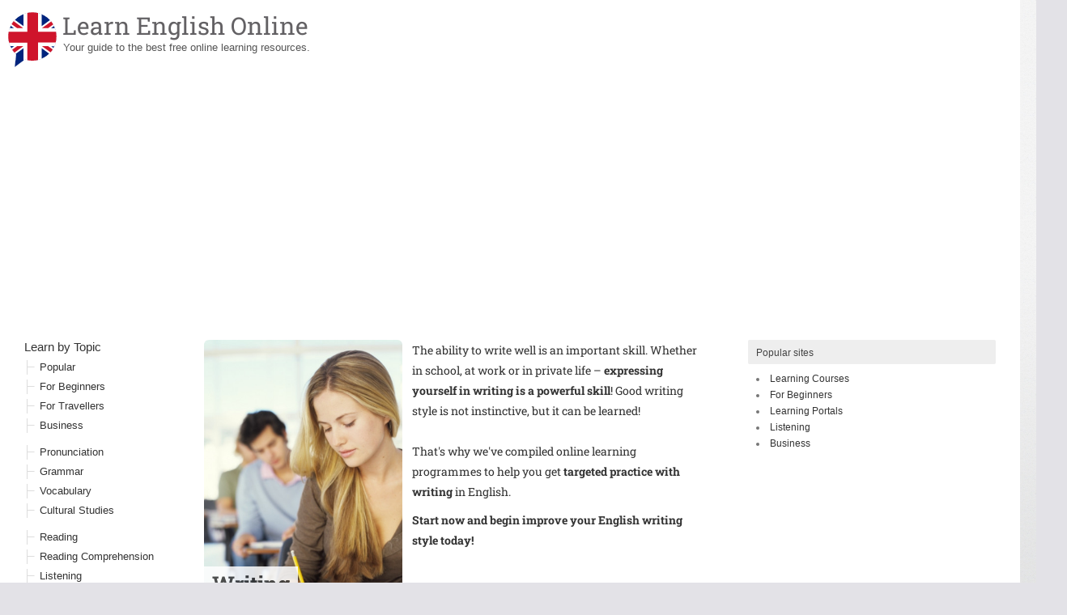

--- FILE ---
content_type: text/html
request_url: https://www.learningenglishonline.net/writing
body_size: 6535
content:
<!DOCTYPE html>
<!--[if IE 7]>
<html class="ie ie7" lang="en" xmlns:og="http://opengraphprotocol.org/schema/" xmlns:fb="http://www.facebook.com/2008/fbml">
<![endif]-->
<!--[if IE 8]>
<html class="ie ie8" lang="en" xmlns:og="http://opengraphprotocol.org/schema/" xmlns:fb="http://www.facebook.com/2008/fbml">
<![endif]-->
<!--[if !(IE 7) | !(IE 8) ]><!-->
<html lang="en" xmlns:og="http://opengraphprotocol.org/schema/" xmlns:fb="http://www.facebook.com/2008/fbml" id="root">
<!--<![endif]-->

<head>
	
	<meta charset="UTF-8">
	<meta name="viewport" content="width=device-width">

		<title>Writing: Improve your English writing skills - Learn English Online</title>

	<link rel="profile" href="http://gmpg.org/xfn/11">
	<link rel="pingback" href="https://www.learningenglishonline.net/xmlrpc.php">
	<!--[if lt IE 9]>
	<script src="https://www.learningenglishonline.net/wp-content/themes/twentyfourteen/js/html5.js"></script>
	<![endif]-->


	<meta name="robots" content="index,follow" />
<link rel="canonical" href="https://www.learningenglishonline.net/writing" />

<link rel="alternate" type="text/html" hreflang="de" href="https://www.englisch-lernen-im-internet.de/schreiben" lang="de" xml:lang="de" title="Seite auf Deutsch" />
<meta name="description" content="Improve your English writing skills for free ✓ Learn important expressions and use dictation and other helpful activities to improve your writing skills. Content suitable for every language level." />

<script type="text/javascript">
//<![CDATA[
	var projectObject = "info";
	var staticBaseUrl = "https://static.learningenglishonline.net";
	var targetLangCultureCode = "en";
	var nativeLangCultureCode = "en";
	var nativeLangId = 0;
	var validCultureCodes = "en,de";
	var validNativeLangCultureCodes = ["en","de"];
	var validTargetLangCultureCodes = ["en","en","de"];
	var scrollOffsetY = 0;
	var isCMS = 0;
	var isAFSkipActivated = 1;
	var isResultTrackingProjectArea = 0;
	var isAF = 0;
//]]>
</script>

<script type="text/javascript">
// <![CDATA[
edatest_aktiv = true;
// ]]>
</script>
<script async type="text/javascript" src="https://static.learningenglishonline.net/c/contents/info-18-0/js/special/ads-banner-lloversion-18.42-0.2.js"></script>
			<meta name='robots' content='max-image-preview:large' />
	<style>img:is([sizes="auto" i], [sizes^="auto," i]) { contain-intrinsic-size: 3000px 1500px }</style>
	<link rel='dns-prefetch' href='//static.learningenglishonline.net' />
<meta property="og:title" content="Writing: Improve your English writing skills - Learn English Online"/>
<meta property="og:description" content="Improve your English writing skills for free ✓ Learn important expressions and use dictation and other helpful activities to improve your writing skills. Content suitable for every language level."/>
<meta property="og:type" content="article"/>
<meta property="og:site_name" content="Learn English Online"/>
<meta name="twitter:title" content="Writing: Improve your English writing skills - Learn English Online"/>
<meta name="twitter:card" content="summary" />
<meta name="twitter:description" content="Improve your English writing skills for free ✓ Learn important expressions and use dictation and other helpful activities to improve your writing skills. Content suitable for every language level." />
<meta property="og:url" content="https://www.learningenglishonline.net/writing"/>
<meta name="twitter:url" content="https://www.learningenglishonline.net/writing"/>
<style id='classic-theme-styles-inline-css' type='text/css'>
/*! This file is auto-generated */
.wp-block-button__link{color:#fff;background-color:#32373c;border-radius:9999px;box-shadow:none;text-decoration:none;padding:calc(.667em + 2px) calc(1.333em + 2px);font-size:1.125em}.wp-block-file__button{background:#32373c;color:#fff;text-decoration:none}
</style>
<link rel='stylesheet' id='genericons-css' href='https://www.learningenglishonline.net/wp-content/themes/twentyfourteen/genericons/genericons.css?ver=3.0.3' type='text/css' media='all' />
<link rel='stylesheet' id='twentyfourteen-style-css' href='https://static.learningenglishonline.net/c/contents/info-18-0/css/wp/twentyfourteen/style-lloversion-18.42-0.11.css' type='text/css' media='all' />
<!--[if lt IE 9]>
<link rel='stylesheet' id='twentyfourteen-ie-css' href='https://www.learningenglishonline.net/wp-content/themes/twentyfourteen/css/ie.css?ver=20131205' type='text/css' media='all' />
<![endif]-->
<script type="text/javascript" src="https://static.learningenglishonline.net/c/contents/info-18-0/js/general/jquery.min-lloversion-18.42-3.2.1.js" id="jquery-js"></script>
<script type="text/javascript" src="https://static.learningenglishonline.net/c/contents/info-18-0/js/special/howler/howler.core.min-lloversion-18.42-0.1.js" id="script-howler-js"></script>
<script type="text/javascript" src="https://static.learningenglishonline.net/c/contents/info-18-0/js/wp/frontend/wp-script-lloversion-18.42-0.14.js" id="script-script-js"></script>
<link rel="EditURI" type="application/rsd+xml" title="RSD" href="https://www.learningenglishonline.net/xmlrpc.php?rsd" />
<meta name="generator" content="WordPress 6.7.4" />
<link rel='shortlink' href='https://www.learningenglishonline.net/?p=47' />
<meta name="google-site-verification" content="e2lNEQPLCqNTBxrthFtSuN0mQF8LfW33hJZ8rX5P2Uk" />
<script async src="https://pagead2.googlesyndication.com/pagead/js/adsbygoogle.js?client=ca-pub-0506161449776710" crossorigin="anonymous"></script>


<link rel="icon" href="https://static.learningenglishonline.net/c/contents/info-18-0/pics/favicon-a-en-lloversion-18.42-0.13.ico" sizes="any" />
<link rel="icon" href="https://www.learningenglishonline.net/wp-content/themes/learnonline/assets/img/logo-round/logo-en.svg" type="image/svg+xml" />

	<link rel="stylesheet" type="text/css" media="all" href="https://static.learningenglishonline.net/c/contents/info-18-0/css/styles-lloversion-18.42-0.59.css" />


		

	

</head>

<body class="page-template-default page page-id-47 page-child parent-pageid-21 info info-en-en nl-en uci-writing masthead-fixed footer-widgets singular">
	
	<div id="page" class="hfeed site">

		
		
			<div class="zs-mobile-bar">
				<a id="zs-mb-menu-toggle" class="zs-mb-menu-toggle no-style">Primary Menu</a>

				<a href="https://www.learningenglishonline.net/" rel="home" class="mobile-homepage">				<img src="https://www.learningenglishonline.net/wp-content/themes/learnonline/assets/img/logo-round/logo-en.svg" alt="Logo Learn English Online" class="logo-img">				<span class="mobile-name">Learn English Online</span>
				</a>

				<!-- 
	<a class="zs-mb-fb no-style">Facebook</a>	
	 -->
				<div class="clear"> </div>			</div>

			
			
				
				
		<header class="slp-site-header" role="banner">

			<div class="slp-visual-intro">
				<a href="https://www.learningenglishonline.net/" rel="home" class="homepage">				<img src="https://www.learningenglishonline.net/wp-content/themes/learnonline/assets/img/logo-round/logo-en.svg" alt="Logo Learn English Online" class="logo-img">				<span class="site-name">
					Learn English Online
					</span>
				</a>
				<div class="clear"> </div>

									<div class="zs-site-intro">

													<!-- p class="project-identifier"><a href="https://www.learningenglishonline.net/" class="project-identifier">Das Verzeichnis</a></p-->
							<p class="zs-site-description"><a href="https://www.learningenglishonline.net/" rel="home" class="homepage">Your guide to the best free online learning resources.</a>
							</p>
						
						

					</div>

			</div>

			
			<div class="abuser-content p-babbelMultilangAdBannerHorizontal" style="display:none;"><div class="a-content-wrapper " style=" margin: 20px 0;text-align:center;"><div style="position: relative;display:inline-block;"><a href="https://babbel.pxf.io/c/3464289/1294692/15639?subId1=info-en-enwriting-47" target="_blank" rel="nofollow"><img data-pin-nopin="true" style="max-width:100%;" data-src="https://www.sprachen-lernen-online.org/wp-content/uploads/p/babbel/bb-mb-en-h.png"/></a><p class="a-content-note" style="bottom:3px;right:10px;margin:0 !important;padding:0 !important;">Ad</p></div></div></div>

		
		</header>



			
			
		
		<div id="main" class="site-main">

						<a id="top"></a>
<div id="main-content" class="main-content">

	<div id="primary" class="content-area">
		<div id="content" class="site-content" role="main">

			
<article id="post-47" class="post-47 page type-page status-publish hentry">

	
	<div class="entry-content">

		
		<script type="text/javascript">var hasVoteLinkListInOutput = true;</script><a class="module-anchor" id="-">&nbsp;</a><div class="module-output element-text" id="-2072369323"><div class="page-intro-overall-wrapper page-intro-overall-wrapper-level-3"><header class="visual-page-intro-wrapper half level-3"><div class="img-headline-wrapper"><h1 class="headline">Writing</h1><strong class="headline">appropriate and eloquent</strong></div><div id="img-embed-OPTIONAL-REPLACE-WITH-UNIQUE-NUM-55571479" class="image-wrapper-wrapper media-wrapper-wrapper" style=""><div class="image-wrapper media-wrapper" style=""><img decoding="async"  class="img-embed " style="" src="https://static.learningenglishonline.net/img/teaser-layout/writing-2__xxl.jpg" /></div></div></header><!--image-header-identifier--><div class="page-intro-text page-intro-text-wrapper"><div class="page-intro-text-preview" style="display:inline;">The ability to write well is an important skill. Whether in school, at work or in private life &#8211; <strong>expressing yourself in writing is a powerful skill</strong>! Good writing style is not instinctive, but it can be learned!

<br /><br />That&#039;s why we&#039;ve compiled online learning programmes to help you</div><span class="page-intro-text-expandable"> &hellip; <a onclick="jQuery(this).closest('.page-intro-text-wrapper').find('.page-intro-text-main').css({'display': 'inline'});jQuery(this).closest('.page-intro-text-expandable').remove()" class="ucp expand-intro-text">more</a></span><div class="page-intro-text-main"> get <strong>targeted practice with writing</strong> in English.

<span class="page-cta">Start now and begin improve your English writing style today!</span></div></div><div class="clear"> </div></div><a class="module-anchor" id="linklist-47-1">&nbsp;</a><div class="module-output linklist-overall-wrapper" id="linklist-47-11063722126"><div class="linklist-wrapper" id="linklist-num-1"><p class="linklist-msg-area" id="linklist-msg-area-0" style="display:none;">&nbsp;</p><ol class="linklist"><li data-linkid="67157" class="linklist-entry beginner advanced all-levels en mobile" data-rating-desktop="85" data-rating-smartphone="85"><div class="link-info-wrapper" id="link-info-wrapper-67157"><div class="link-meta-wrapper"></div><div class="clear"> </div><div class="device-specific device-specific-desktop" style=""><div class="thumb-rating-action"><div class="current-thumb-rating-wrapper"><p class="current-thumb-rating" style="width:85%;">&nbsp;</p></div>	<ul class="thumb-rating">
						<li><a data-rating="pos" data-linkid="67157" rel="nofollow" title="" class="ucp link-rating link-rating-pos" onclick="rateLink(this);return false;"><img decoding="async" title="" src="https://static.learningenglishonline.net/c/contents/info-18-0/pics/icons/vl-thumb-up-lloversion-18.42-0.1.png" /></a> <span id="link-67157-desktop-rating-pos" style="display:none">0</span></li>
						<li><a data-rating="neg" data-linkid="67157" rel="nofollow" title="" class="ucp link-rating link-rating-neg" onclick="rateLink(this);return false;"><img decoding="async" title="" src="https://static.learningenglishonline.net/c/contents/info-18-0/pics/icons/vl-thumb-down-lloversion-18.42-0.1.png" /></a> <span id="link-67157-desktop-rating-neg" style="display:none">0</span></li>
					</ul>
				</div><div class="clear"> </div><div class="rating-action-info">
			<div class="restxt restxt-67157"></div>
		</div></div><div class="clear"> </div><div class="device-specific device-specific-smartphone" style="display:none;"><div class="thumb-rating-action"><div class="current-thumb-rating-wrapper"><p class="current-thumb-rating" style="width:85%;">&nbsp;</p></div>	<ul class="thumb-rating">
						<li><a data-rating="pos" data-linkid="67157" rel="nofollow" title="" class="ucp link-rating link-rating-pos" onclick="rateLink(this);return false;"><img decoding="async" title="" src="https://static.learningenglishonline.net/c/contents/info-18-0/pics/icons/vl-thumb-up-lloversion-18.42-0.1.png" /></a> <span id="link-67157-smartphone-rating-pos" style="display:none">0</span></li>
						<li><a data-rating="neg" data-linkid="67157" rel="nofollow" title="" class="ucp link-rating link-rating-neg" onclick="rateLink(this);return false;"><img decoding="async" title="" src="https://static.learningenglishonline.net/c/contents/info-18-0/pics/icons/vl-thumb-down-lloversion-18.42-0.1.png" /></a> <span id="link-67157-smartphone-rating-neg" style="display:none">0</span></li>
					</ul>
				</div><div class="clear"> </div><div class="rating-action-info">
			<div class="restxt restxt-67157"></div>
		</div></div><div class="clear"> </div></div><p class="link"><a class="linkurl" href="https://www.learning-english-online.net/more/writing/" target="_blank">Learning English Online - Writing</a></p><div class="description">
This excellent learning portal provides you with a special area for practising your English writing skills. There are short but helpful writing exercises along with useful learning strategies for writing.

</div><div class="clear"> </div></li><li data-linkid="67159" class="linklist-entry beginner advanced all-levels en mobile" data-rating-desktop="85" data-rating-smartphone="85"><div class="link-info-wrapper" id="link-info-wrapper-67159"><div class="link-meta-wrapper"></div><div class="clear"> </div><div class="device-specific device-specific-desktop" style=""><div class="thumb-rating-action"><div class="current-thumb-rating-wrapper"><p class="current-thumb-rating" style="width:85%;">&nbsp;</p></div>	<ul class="thumb-rating">
						<li><a data-rating="pos" data-linkid="67159" rel="nofollow" title="" class="ucp link-rating link-rating-pos" onclick="rateLink(this);return false;"><img decoding="async" title="" src="https://static.learningenglishonline.net/c/contents/info-18-0/pics/icons/vl-thumb-up-lloversion-18.42-0.1.png" /></a> <span id="link-67159-desktop-rating-pos" style="display:none">0</span></li>
						<li><a data-rating="neg" data-linkid="67159" rel="nofollow" title="" class="ucp link-rating link-rating-neg" onclick="rateLink(this);return false;"><img decoding="async" title="" src="https://static.learningenglishonline.net/c/contents/info-18-0/pics/icons/vl-thumb-down-lloversion-18.42-0.1.png" /></a> <span id="link-67159-desktop-rating-neg" style="display:none">0</span></li>
					</ul>
				</div><div class="clear"> </div><div class="rating-action-info">
			<div class="restxt restxt-67159"></div>
		</div></div><div class="clear"> </div><div class="device-specific device-specific-smartphone" style="display:none;"><div class="thumb-rating-action"><div class="current-thumb-rating-wrapper"><p class="current-thumb-rating" style="width:85%;">&nbsp;</p></div>	<ul class="thumb-rating">
						<li><a data-rating="pos" data-linkid="67159" rel="nofollow" title="" class="ucp link-rating link-rating-pos" onclick="rateLink(this);return false;"><img decoding="async" title="" src="https://static.learningenglishonline.net/c/contents/info-18-0/pics/icons/vl-thumb-up-lloversion-18.42-0.1.png" /></a> <span id="link-67159-smartphone-rating-pos" style="display:none">0</span></li>
						<li><a data-rating="neg" data-linkid="67159" rel="nofollow" title="" class="ucp link-rating link-rating-neg" onclick="rateLink(this);return false;"><img decoding="async" title="" src="https://static.learningenglishonline.net/c/contents/info-18-0/pics/icons/vl-thumb-down-lloversion-18.42-0.1.png" /></a> <span id="link-67159-smartphone-rating-neg" style="display:none">0</span></li>
					</ul>
				</div><div class="clear"> </div><div class="rating-action-info">
			<div class="restxt restxt-67159"></div>
		</div></div><div class="clear"> </div></div><p class="link"><a class="linkurl" href="https://www.learnenglish.de/dictationpage.html" target="_blank">Leo Network - Dictations</a></p><div class="description">
Here you can use audio dictations to train your writing skills. You can choose between two difficulty levels and two speeds: normal and slow. Write down what you hear and check to see how accurate your writing is.

</div><div class="clear"> </div></li><li data-linkid="67161" class="linklist-entry beginner advanced all-levels en mobile" data-rating-desktop="85" data-rating-smartphone="85"><div class="link-info-wrapper" id="link-info-wrapper-67161"><div class="link-meta-wrapper"></div><div class="clear"> </div><div class="device-specific device-specific-desktop" style=""><div class="thumb-rating-action"><div class="current-thumb-rating-wrapper"><p class="current-thumb-rating" style="width:85%;">&nbsp;</p></div>	<ul class="thumb-rating">
						<li><a data-rating="pos" data-linkid="67161" rel="nofollow" title="" class="ucp link-rating link-rating-pos" onclick="rateLink(this);return false;"><img decoding="async" title="" src="https://static.learningenglishonline.net/c/contents/info-18-0/pics/icons/vl-thumb-up-lloversion-18.42-0.1.png" /></a> <span id="link-67161-desktop-rating-pos" style="display:none">0</span></li>
						<li><a data-rating="neg" data-linkid="67161" rel="nofollow" title="" class="ucp link-rating link-rating-neg" onclick="rateLink(this);return false;"><img decoding="async" title="" src="https://static.learningenglishonline.net/c/contents/info-18-0/pics/icons/vl-thumb-down-lloversion-18.42-0.1.png" /></a> <span id="link-67161-desktop-rating-neg" style="display:none">0</span></li>
					</ul>
				</div><div class="clear"> </div><div class="rating-action-info">
			<div class="restxt restxt-67161"></div>
		</div></div><div class="clear"> </div><div class="device-specific device-specific-smartphone" style="display:none;"><div class="thumb-rating-action"><div class="current-thumb-rating-wrapper"><p class="current-thumb-rating" style="width:85%;">&nbsp;</p></div>	<ul class="thumb-rating">
						<li><a data-rating="pos" data-linkid="67161" rel="nofollow" title="" class="ucp link-rating link-rating-pos" onclick="rateLink(this);return false;"><img decoding="async" title="" src="https://static.learningenglishonline.net/c/contents/info-18-0/pics/icons/vl-thumb-up-lloversion-18.42-0.1.png" /></a> <span id="link-67161-smartphone-rating-pos" style="display:none">0</span></li>
						<li><a data-rating="neg" data-linkid="67161" rel="nofollow" title="" class="ucp link-rating link-rating-neg" onclick="rateLink(this);return false;"><img decoding="async" title="" src="https://static.learningenglishonline.net/c/contents/info-18-0/pics/icons/vl-thumb-down-lloversion-18.42-0.1.png" /></a> <span id="link-67161-smartphone-rating-neg" style="display:none">0</span></li>
					</ul>
				</div><div class="clear"> </div><div class="rating-action-info">
			<div class="restxt restxt-67161"></div>
		</div></div><div class="clear"> </div></div><p class="link"><a class="linkurl" href="https://brians.wsu.edu/common-errors/#errors" target="_blank">Paul Brians - Common Errors in English</a></p><div class="description">
Browse through common English writing errors and learn how to avoid them. This list is comprehensive and organised alphabetically.

</div><div class="clear"> </div></li><li data-linkid="67165" class="linklist-entry beginner advanced all-levels en" data-rating-desktop="90" data-rating-smartphone="90"><div class="link-info-wrapper" id="link-info-wrapper-67165"><div class="link-meta-wrapper"></div><div class="clear"> </div><div class="device-specific device-specific-desktop" style=""><div class="thumb-rating-action"><div class="current-thumb-rating-wrapper"><p class="current-thumb-rating" style="width:90%;">&nbsp;</p></div>	<ul class="thumb-rating">
						<li><a data-rating="pos" data-linkid="67165" rel="nofollow" title="" class="ucp link-rating link-rating-pos" onclick="rateLink(this);return false;"><img decoding="async" title="" src="https://static.learningenglishonline.net/c/contents/info-18-0/pics/icons/vl-thumb-up-lloversion-18.42-0.1.png" /></a> <span id="link-67165-desktop-rating-pos" style="display:none">0</span></li>
						<li><a data-rating="neg" data-linkid="67165" rel="nofollow" title="" class="ucp link-rating link-rating-neg" onclick="rateLink(this);return false;"><img decoding="async" title="" src="https://static.learningenglishonline.net/c/contents/info-18-0/pics/icons/vl-thumb-down-lloversion-18.42-0.1.png" /></a> <span id="link-67165-desktop-rating-neg" style="display:none">0</span></li>
					</ul>
				</div><div class="clear"> </div><div class="rating-action-info">
			<div class="restxt restxt-67165"></div>
		</div></div><div class="clear"> </div><div class="device-specific device-specific-smartphone" style="display:none;"><div class="thumb-rating-action"><div class="current-thumb-rating-wrapper"><p class="current-thumb-rating" style="width:90%;">&nbsp;</p></div>	<ul class="thumb-rating">
						<li><a data-rating="pos" data-linkid="67165" rel="nofollow" title="" class="ucp link-rating link-rating-pos" onclick="rateLink(this);return false;"><img decoding="async" title="" src="https://static.learningenglishonline.net/c/contents/info-18-0/pics/icons/vl-thumb-up-lloversion-18.42-0.1.png" /></a> <span id="link-67165-smartphone-rating-pos" style="display:none">0</span></li>
						<li><a data-rating="neg" data-linkid="67165" rel="nofollow" title="" class="ucp link-rating link-rating-neg" onclick="rateLink(this);return false;"><img decoding="async" title="" src="https://static.learningenglishonline.net/c/contents/info-18-0/pics/icons/vl-thumb-down-lloversion-18.42-0.1.png" /></a> <span id="link-67165-smartphone-rating-neg" style="display:none">0</span></li>
					</ul>
				</div><div class="clear"> </div><div class="rating-action-info">
			<div class="restxt restxt-67165"></div>
		</div></div><div class="clear"> </div></div><p class="link"><a class="linkurl" href="https://learnenglish.britishcouncil.org/skills/writing" target="_blank">British Council - Writing Section</a></p><div class="description">
A short but useful unit on writing skills from the British Council. With explanations, tips, and interactive exercises. Especially suitable for students or English learners who are writing assignments for a class.

</div><div class="clear"> </div></li><li data-linkid="67168" class="linklist-entry beginner advanced all-levels en" data-rating-desktop="85" data-rating-smartphone="85"><div class="link-info-wrapper" id="link-info-wrapper-67168"><div class="link-meta-wrapper"></div><div class="clear"> </div><div class="device-specific device-specific-desktop" style=""><div class="thumb-rating-action"><div class="current-thumb-rating-wrapper"><p class="current-thumb-rating" style="width:85%;">&nbsp;</p></div>	<ul class="thumb-rating">
						<li><a data-rating="pos" data-linkid="67168" rel="nofollow" title="" class="ucp link-rating link-rating-pos" onclick="rateLink(this);return false;"><img decoding="async" title="" src="https://static.learningenglishonline.net/c/contents/info-18-0/pics/icons/vl-thumb-up-lloversion-18.42-0.1.png" /></a> <span id="link-67168-desktop-rating-pos" style="display:none">0</span></li>
						<li><a data-rating="neg" data-linkid="67168" rel="nofollow" title="" class="ucp link-rating link-rating-neg" onclick="rateLink(this);return false;"><img decoding="async" title="" src="https://static.learningenglishonline.net/c/contents/info-18-0/pics/icons/vl-thumb-down-lloversion-18.42-0.1.png" /></a> <span id="link-67168-desktop-rating-neg" style="display:none">0</span></li>
					</ul>
				</div><div class="clear"> </div><div class="rating-action-info">
			<div class="restxt restxt-67168"></div>
		</div></div><div class="clear"> </div><div class="device-specific device-specific-smartphone" style="display:none;"><div class="thumb-rating-action"><div class="current-thumb-rating-wrapper"><p class="current-thumb-rating" style="width:85%;">&nbsp;</p></div>	<ul class="thumb-rating">
						<li><a data-rating="pos" data-linkid="67168" rel="nofollow" title="" class="ucp link-rating link-rating-pos" onclick="rateLink(this);return false;"><img decoding="async" title="" src="https://static.learningenglishonline.net/c/contents/info-18-0/pics/icons/vl-thumb-up-lloversion-18.42-0.1.png" /></a> <span id="link-67168-smartphone-rating-pos" style="display:none">0</span></li>
						<li><a data-rating="neg" data-linkid="67168" rel="nofollow" title="" class="ucp link-rating link-rating-neg" onclick="rateLink(this);return false;"><img decoding="async" title="" src="https://static.learningenglishonline.net/c/contents/info-18-0/pics/icons/vl-thumb-down-lloversion-18.42-0.1.png" /></a> <span id="link-67168-smartphone-rating-neg" style="display:none">0</span></li>
					</ul>
				</div><div class="clear"> </div><div class="rating-action-info">
			<div class="restxt restxt-67168"></div>
		</div></div><div class="clear"> </div></div><p class="link"><a class="linkurl" href="https://www.netspeak.org/?locale=en" target="_blank">Netspeak - Words and Phrases in Context</a></p><div class="description">
With this search tool you can look up how to use English words and phrases in context. The tool will return all matches of the word or phrase found on the internet, which you can then use to choose the best option when you are writing.

</div><div class="clear"> </div></li><li data-linkid="69119" class="linklist-entry beginner advanced all-levels en" data-rating-desktop="90" data-rating-smartphone="90"><div class="link-info-wrapper" id="link-info-wrapper-69119"><div class="link-meta-wrapper"></div><div class="clear"> </div><div class="device-specific device-specific-desktop" style=""><div class="thumb-rating-action"><div class="current-thumb-rating-wrapper"><p class="current-thumb-rating" style="width:90%;">&nbsp;</p></div>	<ul class="thumb-rating">
						<li><a data-rating="pos" data-linkid="69119" rel="nofollow" title="" class="ucp link-rating link-rating-pos" onclick="rateLink(this);return false;"><img decoding="async" title="" src="https://static.learningenglishonline.net/c/contents/info-18-0/pics/icons/vl-thumb-up-lloversion-18.42-0.1.png" /></a> <span id="link-69119-desktop-rating-pos" style="display:none">0</span></li>
						<li><a data-rating="neg" data-linkid="69119" rel="nofollow" title="" class="ucp link-rating link-rating-neg" onclick="rateLink(this);return false;"><img decoding="async" title="" src="https://static.learningenglishonline.net/c/contents/info-18-0/pics/icons/vl-thumb-down-lloversion-18.42-0.1.png" /></a> <span id="link-69119-desktop-rating-neg" style="display:none">0</span></li>
					</ul>
				</div><div class="clear"> </div><div class="rating-action-info">
			<div class="restxt restxt-69119"></div>
		</div></div><div class="clear"> </div><div class="device-specific device-specific-smartphone" style="display:none;"><div class="thumb-rating-action"><div class="current-thumb-rating-wrapper"><p class="current-thumb-rating" style="width:90%;">&nbsp;</p></div>	<ul class="thumb-rating">
						<li><a data-rating="pos" data-linkid="69119" rel="nofollow" title="" class="ucp link-rating link-rating-pos" onclick="rateLink(this);return false;"><img decoding="async" title="" src="https://static.learningenglishonline.net/c/contents/info-18-0/pics/icons/vl-thumb-up-lloversion-18.42-0.1.png" /></a> <span id="link-69119-smartphone-rating-pos" style="display:none">0</span></li>
						<li><a data-rating="neg" data-linkid="69119" rel="nofollow" title="" class="ucp link-rating link-rating-neg" onclick="rateLink(this);return false;"><img decoding="async" title="" src="https://static.learningenglishonline.net/c/contents/info-18-0/pics/icons/vl-thumb-down-lloversion-18.42-0.1.png" /></a> <span id="link-69119-smartphone-rating-neg" style="display:none">0</span></li>
					</ul>
				</div><div class="clear"> </div><div class="rating-action-info">
			<div class="restxt restxt-69119"></div>
		</div></div><div class="clear"> </div></div><p class="link"><a class="linkurl" href="https://writeandimprove.com/workbooks" target="_blank">Cambridge English - Instant Correction</a></p><div class="description">
A great way to get better at writing! Cambridge English quickly and freely improves your own written text automatically!

</div><div class="clear"> </div></li><li data-linkid="69487" class="linklist-entry beginner advanced all-levels en mobile" data-rating-desktop="90" data-rating-smartphone="90"><div class="link-info-wrapper" id="link-info-wrapper-69487"><div class="link-meta-wrapper"></div><div class="clear"> </div><div class="device-specific device-specific-desktop" style=""><div class="thumb-rating-action"><div class="current-thumb-rating-wrapper"><p class="current-thumb-rating" style="width:90%;">&nbsp;</p></div>	<ul class="thumb-rating">
						<li><a data-rating="pos" data-linkid="69487" rel="nofollow" title="" class="ucp link-rating link-rating-pos" onclick="rateLink(this);return false;"><img decoding="async" title="" src="https://static.learningenglishonline.net/c/contents/info-18-0/pics/icons/vl-thumb-up-lloversion-18.42-0.1.png" /></a> <span id="link-69487-desktop-rating-pos" style="display:none">0</span></li>
						<li><a data-rating="neg" data-linkid="69487" rel="nofollow" title="" class="ucp link-rating link-rating-neg" onclick="rateLink(this);return false;"><img decoding="async" title="" src="https://static.learningenglishonline.net/c/contents/info-18-0/pics/icons/vl-thumb-down-lloversion-18.42-0.1.png" /></a> <span id="link-69487-desktop-rating-neg" style="display:none">0</span></li>
					</ul>
				</div><div class="clear"> </div><div class="rating-action-info">
			<div class="restxt restxt-69487"></div>
		</div></div><div class="clear"> </div><div class="device-specific device-specific-smartphone" style="display:none;"><div class="thumb-rating-action"><div class="current-thumb-rating-wrapper"><p class="current-thumb-rating" style="width:90%;">&nbsp;</p></div>	<ul class="thumb-rating">
						<li><a data-rating="pos" data-linkid="69487" rel="nofollow" title="" class="ucp link-rating link-rating-pos" onclick="rateLink(this);return false;"><img decoding="async" title="" src="https://static.learningenglishonline.net/c/contents/info-18-0/pics/icons/vl-thumb-up-lloversion-18.42-0.1.png" /></a> <span id="link-69487-smartphone-rating-pos" style="display:none">0</span></li>
						<li><a data-rating="neg" data-linkid="69487" rel="nofollow" title="" class="ucp link-rating link-rating-neg" onclick="rateLink(this);return false;"><img decoding="async" title="" src="https://static.learningenglishonline.net/c/contents/info-18-0/pics/icons/vl-thumb-down-lloversion-18.42-0.1.png" /></a> <span id="link-69487-smartphone-rating-neg" style="display:none">0</span></li>
					</ul>
				</div><div class="clear"> </div><div class="rating-action-info">
			<div class="restxt restxt-69487"></div>
		</div></div><div class="clear"> </div></div><p class="link"><a class="linkurl" href="https://owl.purdue.edu/owl/general_writing/index.html" target="_blank">Purdue OWL - Online Writing Lab</a></p><div class="description">
This learning page published by Purdue University covers many different general writing topics, like style, process and punctuation

</div><div class="clear"> </div></li></ol></div></div><div class="clear">&nbsp;</div></div><div class="clear">&nbsp;</div>
			<div class="related-posts subarea-wrapper">
				<h4 class="subarea-intro">Related pages</h4>
				<div class="related-content"><ul><li class="first"><a href="https://www.learningenglishonline.net/vocabulary"><h5 class="related-title">Vocabulary</h5><div id="img-embed-OPTIONAL-REPLACE-WITH-UNIQUE-NUM-99297110" class="image-wrapper-wrapper media-wrapper-wrapper" style=""><div class="image-wrapper media-wrapper" style=""><img  class="img-embed " style="" src="https://static.learningenglishonline.net/img/teaser-layout/general-15-landscape__w200.jpg" /></div></div><p class="related-desc">Expand your vocabulary and reinforce it with a range of targeted exercises!</p></a></li><li><a href="https://www.learningenglishonline.net/reading"><h5 class="related-title">Reading</h5><div id="img-embed-OPTIONAL-REPLACE-WITH-UNIQUE-NUM-42821686" class="image-wrapper-wrapper media-wrapper-wrapper" style=""><div class="image-wrapper media-wrapper" style=""><img  class="img-embed " style="" src="https://static.learningenglishonline.net/img/teaser-layout/reading-12-landscape__w200.jpg" /></div></div><p class="related-desc">Stories, informative reports and poetry – here you can find a large assortment of texts in English!</p></a></li><li><a href="https://www.learningenglishonline.net/learning-courses"><h5 class="related-title">Learning Courses</h5><div id="img-embed-OPTIONAL-REPLACE-WITH-UNIQUE-NUM-94730916" class="image-wrapper-wrapper media-wrapper-wrapper" style=""><div class="image-wrapper media-wrapper" style=""><img  class="img-embed " style="" src="https://static.learningenglishonline.net/img/teaser-layout/learning-courses-10-landscape__w200.jpg" /></div></div><p class="related-desc">Step by step... learn English in well-structured lessons!</p></a></li><li><a href="https://www.learningenglishonline.net/dictionaries"><h5 class="related-title">Dictionaries</h5><div id="img-embed-OPTIONAL-REPLACE-WITH-UNIQUE-NUM-33323816" class="image-wrapper-wrapper media-wrapper-wrapper" style=""><div class="image-wrapper media-wrapper" style=""><img  class="img-embed " style="" src="https://static.learningenglishonline.net/img/teaser-layout/vocabulary-4-landscape__w200.jpg" /></div></div><p class="related-desc">Quick, easy and multimedia-based dictionaries – online dictionaries are the perfect tutor for learning English!</p></a></li></ul></div>
			</div>

		
	</div><!-- .entry-content -->
</article><!-- #post-## -->
		</div><!-- #content -->
	</div><!-- #primary -->
	


<div id="content-sidebar" class="content-sidebar widget-area" role="complementary">
	
	<aside class="widget widget_context_nav"><h6 class="widget-title"><span class="icon icon-info"></span><span class="widget-title-text">Popular sites</span></h6><div class="clear"> </div><div class="widget-content widget-list"><ul><li><a href="https://www.learningenglishonline.net/learning-courses">Learning Courses<strong></strong></a></li><li><a href="https://www.learningenglishonline.net/for-beginners">For Beginners<strong></strong></a></li><li><a href="https://www.learningenglishonline.net/learning-portals">Learning Portals<strong></strong></a></li><li><a href="https://www.learningenglishonline.net/listening">Listening<strong></strong></a></li><li><a href="https://www.learningenglishonline.net/business">Business<strong></strong></a></li></ul></div></aside>	
	
	</div><!-- #content-sidebar -->
</div><!-- #main-content -->


	<div id="secondary">

		
		
		
					<div id="primary-sidebar" class="primary-sidebar widget-area">

				<nav id="zs-navigation" class="site-navigation zs-navigation sidebar-widget" role="navigation"><a class="screen-reader-text skip-link" href="#content">Skip to content</a><div class="nav-menu"><div class="widget_nav_menu"><ul>
	<li class="page_item page-item-21 current_page_ancestor current_page_parent"><a href="https://www.learningenglishonline.net/learn-by-topic">Learn by Topic</a>	<ul class="sub-menu">
		<li class="page_item page-item-24963"><a href="https://www.learningenglishonline.net/popular">Popular</a></li>
		<li class="page_item page-item-60"><a href="https://www.learningenglishonline.net/for-beginners">For Beginners</a></li>
		<li class="page_item page-item-70"><a href="https://www.learningenglishonline.net/for-travellers">For Travellers</a></li>
		<li class="page_item page-item-58"><a href="https://www.learningenglishonline.net/business">Business</a></li>
		<li class="page_item page-item-33 page-navigation-margin-top"><a href="https://www.learningenglishonline.net/pronunciation">Pronunciation</a></li>
		<li class="page_item page-item-29"><a href="https://www.learningenglishonline.net/grammar">Grammar</a></li>
		<li class="page_item page-item-31"><a href="https://www.learningenglishonline.net/vocabulary">Vocabulary</a></li>
		<li class="page_item page-item-41"><a href="https://www.learningenglishonline.net/cultural-studies">Cultural Studies</a></li>
		<li class="page_item page-item-35 page-navigation-margin-top"><a href="https://www.learningenglishonline.net/reading">Reading</a></li>
		<li class="page_item page-item-37"><a href="https://www.learningenglishonline.net/reading-comprehension">Reading Comprehension</a></li>
		<li class="page_item page-item-43"><a href="https://www.learningenglishonline.net/listening">Listening</a></li>
		<li class="page_item page-item-45"><a href="https://www.learningenglishonline.net/listening-comprehension">Listening Comprehension</a></li>
		<li class="page_item page-item-47 current_page_item"><a href="https://www.learningenglishonline.net/writing">Writing</a></li>
		<li class="page_item page-item-49"><a href="https://www.learningenglishonline.net/speaking">Speaking</a></li>
		<li class="page_item page-item-51 page-navigation-margin-top"><a href="https://www.learningenglishonline.net/learning-portals">Learning Portals</a></li>
		<li class="page_item page-item-53"><a href="https://www.learningenglishonline.net/learning-courses">Learning Courses</a></li>
		<li class="page_item page-item-55"><a href="https://www.learningenglishonline.net/learning-videos">Learning Videos</a></li>
	</ul></li>
	<li class="page_item page-item-23"><a href="https://www.learningenglishonline.net/learn-casually">Learn Casually</a></li>
	<li class="page_item page-item-72"><a href="https://www.learningenglishonline.net/learn-efficiently">Learn Efficiently</a></li>
</ul></div></div></nav>
				

			</div><!-- #primary-sidebar -->
		
		
	</div><!-- #secondary -->



</div><!-- #main -->


	
	<footer id="colophon" class="site-footer" role="contentinfo">



		
<div id="supplementary">
	<div id="footer-sidebar" class="footer-sidebar widget-area" role="complementary">

	<div class="footer-row footer-nav"><div class="widget_nav_menu"><ul><li><a href="https://www.learningenglishonline.net/about">About</a></li><li><a href="https://www.learningenglishonline.net/sitemap">Sitemap</a></li><li><a href="https://www.learningenglishonline.net/contact">Contact</a></li><li><a href="https://www.learningenglishonline.net/imprint">Imprint</a></li><li><a href="https://www.learningenglishonline.net/privacy">Privacy policy</a></li><li><a href="https://www.learningenglishonline.net/partner">Partners</a></li></ul></div></div><div class="clear"> </div>		
			</div><!-- #footer-sidebar -->
</div><!-- #supplementary -->

		

		
	</footer><!-- #colophon -->
</div><!-- #page -->


			
<script type="application/ld+json">
   {
     "@context" : "https://schema.org",
     "@type" : "WebSite",
     "name" : "Learn English Online",
     "url" : "https://www.learningenglishonline.net"
   }
 </script>
 
<div class="ad_container" style="height:0;line-height:0;display:block;overflow:hidden;">&nbsp;</div>
</body>

</html>
<!-- Dynamic page generated in 1.474 seconds. -->
<!-- Cached page generated by WP-Super-Cache on 2026-01-21 05:19:29 -->

<!-- Compression = gzip -->

--- FILE ---
content_type: text/html; charset=utf-8
request_url: https://www.google.com/recaptcha/api2/aframe
body_size: 268
content:
<!DOCTYPE HTML><html><head><meta http-equiv="content-type" content="text/html; charset=UTF-8"></head><body><script nonce="m2MTBO4bRa4x2zuXw7fJeg">/** Anti-fraud and anti-abuse applications only. See google.com/recaptcha */ try{var clients={'sodar':'https://pagead2.googlesyndication.com/pagead/sodar?'};window.addEventListener("message",function(a){try{if(a.source===window.parent){var b=JSON.parse(a.data);var c=clients[b['id']];if(c){var d=document.createElement('img');d.src=c+b['params']+'&rc='+(localStorage.getItem("rc::a")?sessionStorage.getItem("rc::b"):"");window.document.body.appendChild(d);sessionStorage.setItem("rc::e",parseInt(sessionStorage.getItem("rc::e")||0)+1);localStorage.setItem("rc::h",'1768996472590');}}}catch(b){}});window.parent.postMessage("_grecaptcha_ready", "*");}catch(b){}</script></body></html>

--- FILE ---
content_type: text/css
request_url: https://static.learningenglishonline.net/c/contents/info-18-0/css/wp/twentyfourteen/style-lloversion-18.42-0.11.css
body_size: 11735
content:
 @font-face{font-family: 'Roboto Slab';font-style: normal;font-weight:400;src: local(''),url('https://www.learningenglishonline.net/wp-content/themes/learnonline/fonts/roboto-slab-v24-latin-regular.woff2') format('woff2'),url('https://www.learningenglishonline.net/wp-content/themes/learnonline/fonts/roboto-slab-v24-latin-regular.woff') format('woff');}@font-face{font-family: 'Roboto Slab';font-style: normal;font-weight:700;src: local(''),url('https://www.learningenglishonline.net/wp-content/themes/learnonline/fonts/roboto-slab-v24-latin-700.woff2') format('woff2'),url('https://www.learningenglishonline.net/wp-content/themes/learnonline/fonts/roboto-slab-v24-latin-700.woff') format('woff');}html,body,div,span,applet,object,iframe,h1,h2,h3,h4,h5,h6,p,blockquote,pre,a,abbr,acronym,address,big,cite,code,del,dfn,em,font,ins,kbd,q,s,samp,small,strike,strong,sub,sup,tt,var,dl,dt,dd,ol,ul,li,fieldset,form,label,legend,table,caption,tbody,tfoot,thead,tr,th,td{border:0;font-family: inherit;font-size:100%;font-style: inherit;font-weight: inherit;margin:0;outline:0;padding:0;vertical-align:baseline;}article,aside,details,figcaption,figure,footer,header,hgroup,nav,section{display:block;}audio,canvas,video{display: inline-block;max-width:100%;}html{overflow-y: scroll;-webkit-text-size-adjust:100%;-ms-text-size-adjust:100%;}body,button,input,select,textarea{color:#2b2b2b;font-family: Lato,sans-serif;font-size:16px;font-weight:400;line-height:1.5;}body{background:#f5f5f5;}a{color:#24890d;text-decoration: none;}a:focus{outline: thin dotted;}a:hover,a:active{outline:0;}a:active,a:hover{color:#41a62a;}h1,h2,h3,h4,h5,h6{clear:both;font-weight:700;margin:36px 0 12px;}h1{font-size:26px;line-height:1.3846153846;}h2{font-size:24px;line-height:1;}h3{font-size:22px;line-height:1.0909090909;}h4{font-size:20px;line-height:1.2;}h5{font-size:18px;line-height:1.3333333333;}h6{font-size:16px;line-height:1.5;}address{font-style: italic;margin-bottom:24px;}abbr[title]{border-bottom:1px dotted #2b2b2b;cursor: help;}b,strong{font-weight:700;}cite,dfn,em,i{font-style: italic;}p{margin-bottom:24px;}code,kbd,tt,var,samp,pre{font-family: monospace,serif;font-size:15px;-webkit-hyphens: none;-moz-hyphens: none;-ms-hyphens: none;hyphens: none;line-height:1.6;}pre{border:1px solid rgba(0,0,0,0.1);-webkit-box-sizing:border-box;-moz-box-sizing:border-box;box-sizing:border-box;margin-bottom:24px;max-width:100%;overflow:auto;padding:12px;white-space: pre;white-space: pre-wrap;word-wrap:break-word;}blockquote,q{-webkit-hyphens: none;-moz-hyphens: none;-ms-hyphens: none;hyphens: none;quotes: none;}blockquote:before,blockquote:after,q:before,q:after{content: "";content: none;}blockquote{color:#767676;font-size:19px;font-style: italic;font-weight:300;line-height:1.2631578947;margin-bottom:24px;}blockquote cite,blockquote small{color:#2b2b2b;font-size:16px;font-weight:400;line-height:1.5;}blockquote em,blockquote i,blockquote cite{font-style: normal;}blockquote strong,blockquote b{font-weight:400;}small{font-size: smaller;}big{font-size:125%;}sup,sub{font-size:75%;height:0;line-height:0;position: relative;vertical-align:baseline;}sup{bottom:1ex;}sub{top: .5ex;}dl{margin-bottom:24px;}dt{font-weight:bold;}dd{margin-bottom:24px;}ul,ol{list-style: none;margin:0 0 24px 20px;}ul{list-style:disc;}ol{list-style:decimal;}li > ul,li > ol{margin:0 0 0 20px;}img{-ms-interpolation-mode:bicubic;border:0;vertical-align: middle;}figure{margin:0;}fieldset{border:1px solid rgba(0,0,0,0.1);margin:0 0 24px;padding:11px 12px 0;}legend{white-space: normal;}button,input,select,textarea{-webkit-box-sizing:border-box;-moz-box-sizing:border-box;box-sizing:border-box;font-size:100%;margin:0;max-width:100%;vertical-align:baseline;}button,input{line-height: normal;}input,textarea{background-image: -webkit-linear-gradient(hsla(0,0%,100%,0),hsla(0,0%,100%,0));}button,html input[type="button"],input[type="reset"],input[type="submit"]{-webkit-appearance:button;cursor: pointer;}button[disabled],input[disabled]{cursor:default;}input[type="checkbox"],input[type="radio"]{padding:0;}input[type="search"]{-webkit-appearance: textfield;}input[type="search"]::-webkit-search-decoration{-webkit-appearance: none;}button::-moz-focus-inner,input::-moz-focus-inner{border:0;padding:0;}textarea{overflow:auto;vertical-align: top;}table,th,td{border:1px solid rgba(0,0,0,0.1);}table{border-collapse: separate;border-spacing:0;border-width:1px 0 0 1px;margin-bottom:24px;width:100%;}caption,th,td{font-weight: normal;text-align: left;}th{border-width:0 1px 1px 0;font-weight:bold;}td{border-width:0 1px 1px 0;}del{color:#767676;}hr{background-color: rgba(0,0,0,0.1);border:0;height:1px;margin-bottom:23px;}input,textarea{border:1px solid rgba(0,0,0,0.1);border-radius:2px;color:#2b2b2b;padding:8px 10px 7px;}textarea{width:100%;}input:focus,textarea:focus{border:1px solid rgba(0,0,0,0.3);outline:0;}button,.button,input[type="button"],input[type="reset"],input[type="submit"]{background-color:#333;border:0;border-radius:2px;color:#fff;font-size:12px;font-weight: normal;padding:5px 15px 5px;text-transform: none;vertical-align:bottom;}button:hover,button:focus,.button:hover,.button:focus,input[type="button"]:hover,input[type="button"]:focus,input[type="reset"]:hover,input[type="reset"]:focus,input[type="submit"]:hover,input[type="submit"]:focus{background-color:#777;color:#fff;}button:active,.button:active,input[type="button"]:active,input[type="reset"]:active,input[type="submit"]:active{background-color:#55d737;}.search-field{width:100%;}.search-submit{display: none;}::-webkit-input-placeholder{color:#939393;}:-moz-placeholder{color:#939393;}::-moz-placeholder{color:#939393;opacity:1;}:-ms-input-placeholder{color:#939393;}.comment-content img,.entry-content img,.entry-summary img,#site-header img,.widget img,.wp-caption{max-width:100%;}.comment-content img[height],.entry-content img,.entry-summary img,img[class*="align"],img[class*="wp-image-"],img[class*="attachment-"],#site-header img{height:auto;}img.size-full,img.size-large,.wp-post-image,.post-thumbnail img{height:auto;max-width:100%;}embed,iframe,object,video{margin-bottom:24px;max-width:100%;}p > embed,p > iframe,p > object,span > embed,span > iframe,span > object{margin-bottom:0;}.alignleft{float: left;}.alignright{float: right;}.aligncenter{display:block;margin-left:auto;margin-right:auto;}blockquote.alignleft,figure.wp-caption.alignleft,img.alignleft{margin:7px 24px 7px 0;}.wp-caption.alignleft{margin:7px 14px 7px 0;}blockquote.alignright,figure.wp-caption.alignright,img.alignright{margin:7px 0 7px 24px;}.wp-caption.alignright{margin:7px 0 7px 14px;}blockquote.aligncenter,img.aligncenter,.wp-caption.aligncenter{margin-top:7px;margin-bottom:7px;}.site-content blockquote.alignleft,.site-content blockquote.alignright{border-top:1px solid rgba(0,0,0,0.1);border-bottom:1px solid rgba(0,0,0,0.1);padding-top:17px;width:50%;}.site-content blockquote.alignleft p,.site-content blockquote.alignright p{margin-bottom:17px;}.wp-caption{margin-bottom:24px;}.wp-caption img[class*="wp-image-"]{display:block;margin:0;}.wp-caption{color:#767676;}.wp-caption-text{-webkit-box-sizing:border-box;-moz-box-sizing:border-box;box-sizing:border-box;font-size:12px;font-style: italic;line-height:1.5;margin:9px 0;}div.wp-caption .wp-caption-text{padding-right:10px;}div.wp-caption.alignright img[class*="wp-image-"],div.wp-caption.alignright .wp-caption-text{padding-left:10px;padding-right:0;}.wp-smiley{border:0;margin-bottom:0;margin-top:0;padding:0;}.screen-reader-text{clip: rect(1px,1px,1px,1px);position:absolute;}.screen-reader-text:focus{background-color:#f1f1f1;border-radius:3px;box-shadow:0 0 2px 2px rgba(0,0,0,0.6);clip:auto;color:#21759b;display:block;font-size:14px;font-weight:bold;height:auto;line-height: normal;padding:15px 23px 14px;position:absolute;left:5px;top:5px;text-decoration: none;text-transform: none;width:auto;z-index:100000;}.hide{display: none;}.footer-sidebar:before,.footer-sidebar:after,.hentry:before,.hentry:after,.gallery:before,.gallery:after,.slider-direction-nav:before,.slider-direction-nav:after,.contributor-info:before,.contributor-info:after,.search-box:before,.search-box:after,[class*="content"]:before,[class*="content"]:after,[class*="site"]:before,[class*="site"]:after{content: "";display: table;}.footer-sidebar:after,.hentry:after,.gallery:after,.slider-direction-nav:after,.contributor-info:after,.search-box:after,[class*="content"]:after,[class*="site"]:after{clear:both;}.zs-mobile-bar a:before,li.cat-item a:before,.bypostauthor > article .fn:before,.comment-edit-link:before,.comment-reply-link:before,.comment-reply-login:before,.comment-reply-title small a:before,.contributor-posts-link:before,.menu-toggle:before,.search-toggle:before,.slider-direction-nav a:before,.widget_twentyfourteen_ephemera .widget-title:before{-webkit-font-smoothing:antialiased;display: inline-block;font: normal 16px/1 Genericons;text-decoration: inherit;vertical-align: text-bottom;}.site-content span + .entry-date:before,.full-size-link:before,.parent-post-link:before,span + .byline:before,span + .comments-link:before,span + .edit-link:before,.widget_twentyfourteen_ephemera .entry-title:after{content: "\0020\007c\0020";}.site{background-color:#fff;max-width:1260px;position: relative;}.main-content{width:100%;}#wpadminbar{min-height:32px;}#site-header{position: relative;z-index:3;}.site-header{background-color:#000;max-width:1260px;position: relative;width:100%;z-index:4;}.header-main{min-height:48px;padding:0 10px;}.site-title{float: left;font-size:18px;font-weight:700;line-height:48px;margin:0;max-width: -webkit-calc(100% - 86px);max-width:calc(100% - 86px);}.site-title a,.site-title a:hover{color:#fff;display:block;overflow: hidden;text-overflow:ellipsis;white-space: nowrap;}.search-toggle{background-color:#24890d;cursor: pointer;float: right;height:48px;margin-right:38px;text-align:center;width:48px;}.search-toggle:hover,.search-toggle.active{background-color:#41a62a;}.search-toggle:before{color:#fff;content: "\f400";font-size:20px;margin-top:14px;}.search-toggle .screen-reader-text{left:5px;}.search-box-wrapper{-webkit-box-sizing:border-box;-moz-box-sizing:border-box;box-sizing:border-box;position:absolute;top:48px;right:0;width:100%;z-index:2;}.search-box{background-color:#41a62a;padding:12px;}.search-box .search-field{background-color:#fff;border:0;float: right;font-size:16px;padding:2px 2px 3px 6px;width:100%;}.site-navigation ul{list-style: none;margin:0;}.site-navigation li{border-top:1px solid rgba(255,255,255,0.2);}.site-navigation ul ul{margin-left:20px;}.site-navigation a{color:#fff;display:block;text-transform: uppercase;}.site-navigation a:hover{color:#41a62a;}.site-navigation .current_page_item > a,.site-navigation .current_page_ancestor > a,.site-navigation .current-menu-item > a,.site-navigation .current-menu-ancestor > a{color:#55d737;font-weight:900;}.primary-navigation{-webkit-box-sizing:border-box;-moz-box-sizing:border-box;box-sizing:border-box;font-size:14px;padding-top:24px;}.primary-navigation.toggled-on{padding:72px 0 36px;}.primary-navigation .nav-menu{border-bottom:1px solid rgba(255,255,255,0.2);display: none;}.primary-navigation.toggled-on .nav-menu{display:block;}.primary-navigation a{padding:7px 0;}.secondary-navigation{border-bottom:1px solid rgba(255,255,255,0.2);font-size:12px;margin:48px 0;}.secondary-navigation a{padding:9px 0;}.menu-toggle{background-color:#000;border-radius:0;cursor: pointer;height:48px;margin:0;overflow: hidden;padding:0;position:absolute;top:0;right:0;text-align:center;width:48px;}.menu-toggle:before{color:#fff;content: "\f419";padding:16px;}.menu-toggle:active,.menu-toggle:focus,.menu-toggle:hover{background-color:#444;}.menu-toggle:focus{outline:1px dotted;}.content-area{padding-top:48px;}.hentry{margin:0 auto 48px;max-width:672px;}.site-content .entry-header,.site-content .entry-content,.site-content .entry-summary,.site-content .entry-meta,.page-content{margin:0 auto;max-width:474px;}.page-content{margin-bottom:48px;}.post-thumbnail{background:#b2b2b2 url(images/pattern-light.svg) repeat fixed;display:block;position: relative;width:100%;z-index:0;}a.post-thumbnail:hover{background-color:#999;}.full-width .post-thumbnail img{display:block;margin:0 auto;}.entry-header{position: relative;z-index:1;}.entry-title{font-size:33px;font-weight:300;line-height:1.0909090909;margin-bottom:12px;margin:0 0 12px 0;text-transform: uppercase;}.entry-title a{color:#2b2b2b;}.entry-title a:hover{color:#41a62a;}.site-content .entry-header{background-color:#fff;padding:0 10px 12px;}.site-content .has-post-thumbnail .entry-header{padding-top:24px;}.entry-meta{clear:both;color:#767676;font-size:12px;font-weight:400;line-height:1.3333333333;text-transform: uppercase;}.entry-meta a{color:#767676;}.entry-meta a:hover{color:#41a62a;}.sticky .entry-date{display: none;}.cat-links{font-weight:900;text-transform: uppercase;}.cat-links a{color:#2b2b2b;}.cat-links a:hover{color:#41a62a;}.byline{display: none;}.single .byline,.group-blog .byline{display: inline;}.site-content .entry-meta{background-color:#fff;margin-bottom:8px;}.site-content footer.entry-meta{margin:24px auto 0;padding:0 10px;}.entry-meta .tag-links a{background-color:#767676;border-radius:0 2px 2px 0;color:#fff;display: inline-block;font-size:11px;font-weight:700;line-height:1.2727272727;margin:2px 4px 2px 10px;padding:3px 7px;position: relative;text-transform: uppercase;}.entry-meta .tag-links a:hover{background-color:#41a62a;color:#fff;}.entry-meta .tag-links a:before{border-top:10px solid transparent;border-right:8px solid #767676;border-bottom:10px solid transparent;content: "";height:0;position:absolute;top:0;left: -8px;width:0;}.entry-meta .tag-links a:hover:before{border-right-color:#41a62a;}.entry-meta .tag-links a:after{background-color:#fff;border-radius:50%;content: "";height:4px;position:absolute;top:8px;left: -2px;width:4px;}.entry-content,.entry-summary,.page-content{-webkit-hyphens:auto;-moz-hyphens:auto;-ms-hyphens:auto;hyphens:auto;word-wrap:break-word;}.site-content .entry-content,.site-content .entry-summary,.page-content{background-color:#fff;padding:12px 10px 0;}.page .entry-content{padding-top:0;}.entry-content h1:first-child,.entry-content h2:first-child,.entry-content h3:first-child,.entry-content h4:first-child,.entry-content h5:first-child,.entry-content h6:first-child,.entry-summary h1:first-child,.entry-summary h2:first-child,.entry-summary h3:first-child,.entry-summary h4:first-child,.entry-summary h5:first-child,.entry-summary h6:first-child,.page-content h1:first-child,.page-content h2:first-child,.page-content h3:first-child,.page-content h4:first-child,.page-content h5:first-child,.page-content h6:first-child{margin-top:0;}.entry-content a,.entry-summary a,.page-content a,.comment-content a{text-decoration: underline;}.entry-content a:hover,.entry-summary a:hover,.page-content a:hover,.comment-content a:hover,.entry-content a.button,.entry-summary a.button,.page-content a.button,.comment-content a.button{text-decoration: none;}.entry-content table,.comment-content table{font-size:14px;line-height:1.2857142857;margin-bottom:24px;}.entry-content th,.comment-content th{font-weight:700;padding:8px;text-transform: uppercase;}.entry-content td,.comment-content td{padding:8px;}.entry-content .edit-link{clear:both;display:block;font-size:12px;font-weight:400;line-height:1.3333333333;text-transform: uppercase;}.entry-content .edit-link a{color:#767676;text-decoration: none;}.entry-content .edit-link a:hover{color:#41a62a;}.hentry .mejs-container{margin:12px 0 18px;}.hentry .mejs-mediaelement,.hentry .mejs-container .mejs-controls{background:#000;}.hentry .mejs-controls .mejs-time-rail .mejs-time-loaded,.hentry .mejs-controls .mejs-horizontal-volume-slider .mejs-horizontal-volume-current{background:#fff;}.hentry .mejs-controls .mejs-time-rail .mejs-time-current{background:#24890d;}.hentry .mejs-controls .mejs-time-rail .mejs-time-total,.hentry .mejs-controls .mejs-horizontal-volume-slider .mejs-horizontal-volume-total{background: rgba(255,255,255,.33);}.hentry .mejs-container .mejs-controls .mejs-time{padding-top:9px;}.hentry .mejs-controls .mejs-time-rail span,.hentry .mejs-controls .mejs-horizontal-volume-slider .mejs-horizontal-volume-total,.hentry .mejs-controls .mejs-horizontal-volume-slider .mejs-horizontal-volume-current{border-radius:0;}.hentry .mejs-overlay-loading{background: transparent;}.hentry .mejs-overlay-button{background-color:#fff;background-image: none;border-radius:2px;box-shadow:1px 1px 1px rgba(0,0,0,.8);color:#000;height:36px;margin-left: -24px;width:48px;}.hentry .mejs-overlay-button:before{-webkit-font-smoothing:antialiased;content: '\f452';display: inline-block;font: normal 32px/1.125 Genericons;position:absolute;top:1px;left:10px;}.hentry .mejs-controls .mejs-button button:focus{outline: none;}.hentry .mejs-controls .mejs-button button{-webkit-font-smoothing:antialiased;background: none;color:#fff;display: inline-block;font: normal 16px/1 Genericons;}.hentry .mejs-playpause-button.mejs-play button:before{content: '\f452';}.hentry .mejs-playpause-button.mejs-pause button:before{content: '\f448';}.hentry .mejs-volume-button.mejs-mute button:before{content: '\f109';font-size:20px;position:absolute;top: -2px;left:0;}.hentry .mejs-volume-button.mejs-unmute button:before{content: '\f109';left:0;position:absolute;top:0;}.hentry .mejs-fullscreen-button button:before{content: '\f474';}.hentry .mejs-fullscreen-button.mejs-unfullscreen button:before{content: '\f406';}.hentry .mejs-overlay:hover .mejs-overlay-button{background-color:#24890d;color:#fff;}.hentry .mejs-controls .mejs-button button:hover{color:#41a62a;}.content-sidebar .wp-playlist-item .wp-playlist-caption{color:#000;}.page-links{clear:both;font-size:12px;font-weight:900;line-height:2;margin:24px 0;text-transform: uppercase;}.page-links a,.page-links > span{background:#fff;border:1px solid #fff;display: inline-block;height:22px;margin:0 1px 2px 0;text-align:center;width:22px;}.page-links a{background:#000;border:1px solid #000;color:#fff;text-decoration: none;}.page-links a:hover{background:#41a62a;border:1px solid #41a62a;color:#fff;}.page-links > .page-links-title{height:auto;margin:0;padding-right:7px;width:auto;}.gallery{margin-bottom:20px;}.gallery-item{float: left;margin:0 4px 4px 0;overflow: hidden;position: relative;}.gallery-columns-1 .gallery-item{max-width:100%;}.gallery-columns-2 .gallery-item{max-width:48%;max-width: -webkit-calc(50% - 4px);max-width:calc(50% - 4px);}.gallery-columns-3 .gallery-item{max-width:32%;max-width: -webkit-calc(33.3% - 4px);max-width:calc(33.3% - 4px);}.gallery-columns-4 .gallery-item{max-width:23%;max-width: -webkit-calc(25% - 4px);max-width:calc(25% - 4px);}.gallery-columns-5 .gallery-item{max-width:19%;max-width: -webkit-calc(20% - 4px);max-width:calc(20% - 4px);}.gallery-columns-6 .gallery-item{max-width:15%;max-width: -webkit-calc(16.7% - 4px);max-width:calc(16.7% - 4px);}.gallery-columns-7 .gallery-item{max-width:13%;max-width: -webkit-calc(14.28% - 4px);max-width:calc(14.28% - 4px);}.gallery-columns-8 .gallery-item{max-width:11%;max-width: -webkit-calc(12.5% - 4px);max-width:calc(12.5% - 4px);}.gallery-columns-9 .gallery-item{max-width:9%;max-width: -webkit-calc(11.1% - 4px);max-width:calc(11.1% - 4px);}.gallery-columns-1 .gallery-item:nth-of-type(1n),.gallery-columns-2 .gallery-item:nth-of-type(2n),.gallery-columns-3 .gallery-item:nth-of-type(3n),.gallery-columns-4 .gallery-item:nth-of-type(4n),.gallery-columns-5 .gallery-item:nth-of-type(5n),.gallery-columns-6 .gallery-item:nth-of-type(6n),.gallery-columns-7 .gallery-item:nth-of-type(7n),.gallery-columns-8 .gallery-item:nth-of-type(8n),.gallery-columns-9 .gallery-item:nth-of-type(9n){margin-right:0;}.gallery-columns-1.gallery-size-medium figure.gallery-item:nth-of-type(1n+1),.gallery-columns-1.gallery-size-thumbnail figure.gallery-item:nth-of-type(1n+1),.gallery-columns-2.gallery-size-thumbnail figure.gallery-item:nth-of-type(2n+1),.gallery-columns-3.gallery-size-thumbnail figure.gallery-item:nth-of-type(3n+1){clear: left;}.gallery-caption{background-color: rgba(0,0,0,0.7);-webkit-box-sizing:border-box;-moz-box-sizing:border-box;box-sizing:border-box;color:#fff;font-size:12px;line-height:1.5;margin:0;max-height:50%;opacity:0;padding:6px 8px;position:absolute;bottom:0;left:0;text-align: left;width:100%;}.gallery-caption:before{content: "";height:100%;min-height:49px;position:absolute;top:0;left:0;width:100%;}.gallery-item:hover .gallery-caption{opacity:1;}.gallery-columns-7 .gallery-caption,.gallery-columns-8 .gallery-caption,.gallery-columns-9 .gallery-caption{display: none;}.format-aside .entry-content,.format-aside .entry-summary,.format-quote .entry-content,.format-quote .entry-summary,.format-link .entry-content,.format-link .entry-summary{padding-top:0;}.site-content .format-link .entry-title,.site-content .format-aside .entry-title,.site-content .format-quote .entry-title{display: none;}.nav-links{-webkit-hyphens:auto;-moz-hyphens:auto;-ms-hyphens:auto;border-top:1px solid rgba(0,0,0,0.1);hyphens:auto;word-wrap:break-word;}.post-navigation,.image-navigation{margin:24px auto 48px;max-width:474px;padding:0 10px;}.post-navigation a,.image-navigation .previous-image,.image-navigation .next-image{border-bottom:1px solid rgba(0,0,0,0.1);padding:11px 0 12px;width:100%;}.post-navigation .meta-nav{color:#767676;display:block;font-size:12px;font-weight:900;line-height:2;text-transform: uppercase;}.post-navigation a,.image-navigation a{color:#2b2b2b;display:block;font-size:14px;font-weight:700;line-height:1.7142857142;text-transform: none;}.post-navigation a:hover,.image-navigation a:hover{color:#41a62a;}.paging-navigation{border-top:5px solid #000;margin:48px 0;}.paging-navigation .loop-pagination{margin-top: -5px;text-align:center;}.paging-navigation .page-numbers{border-top:5px solid transparent;display: inline-block;font-size:14px;font-weight:900;margin-right:1px;padding:7px 16px;text-transform: uppercase;}.paging-navigation a{color:#2b2b2b;}.paging-navigation .page-numbers.current{border-top:5px solid #24890d;}.paging-navigation a:hover{border-top:5px solid #41a62a;color:#2b2b2b;}.attachment .content-sidebar,.attachment .post-thumbnail{display: none;}.attachment .entry-content{padding-top:0;}.attachment footer.entry-meta{text-transform: none;}.entry-attachment .attachment{margin-bottom:24px;}.archive-header,.page-header{margin:24px auto;max-width:474px;}.archive-title,.page-title{font-size:16px;font-weight:900;line-height:1.5;margin:0;}.taxonomy-description,.author-description{color:#767676;font-size:14px;line-height:1.2857142857;padding-top:18px;}.taxonomy-description p,.author-description p{margin-bottom:18px;}.taxonomy-description p:last-child,.author-description p:last-child{margin-bottom:0;}.taxonomy-description a,.author-description a{text-decoration: underline;}.taxonomy-description a:hover,.author-description a:hover{text-decoration: none;}.contributor{border-bottom:1px solid rgba(0,0,0,0.1);-webkit-box-sizing:border-box;-moz-box-sizing:border-box;box-sizing:border-box;padding:48px 10px;}.contributor:first-of-type{padding-top:24px;}.contributor-info{margin:0 auto;max-width:474px;}.contributor-avatar{border:1px solid rgba(0,0,0,0.1);float: left;margin:0 30px 20px 0;padding:2px;}.contributor-name{font-size:16px;font-weight:900;line-height:1.5;margin:0;}.contributor-bio a{text-decoration: underline;}.contributor-bio a:hover{text-decoration: none;}.contributor-posts-link{display: inline-block;line-height: normal;padding:10px 30px;}.contributor-posts-link:before{content: "\f443";}.error404 .page-content{padding-top:0;}.error404 .page-content .search-form{margin-bottom:24px;}.full-width .hentry{max-width:100%;}.singular .site-content .hentry.has-post-thumbnail{margin-top: -48px;}.comments-area{margin:48px auto;max-width:474px;padding:0 10px;}.comment-reply-title,.comments-title{font:900 16px/1.5 Lato,sans-serif;margin:0;text-transform: uppercase;}.comment-list{list-style: none;margin:0 0 48px 0;}.comment-author{font-size:14px;line-height:1.7142857142;}.comment-list .reply,.comment-metadata{font-size:12px;line-height:2;text-transform: uppercase;}.comment-list .reply{margin-top:24px;}.comment-author .fn{font-weight:900;}.comment-author a{color:#2b2b2b;}.comment-list .trackback a,.comment-list .pingback a,.comment-metadata a{color:#767676;}.comment-author a:hover,.comment-list .pingback a:hover,.comment-list .trackback a:hover,.comment-metadata a:hover{color:#41a62a;}.comment-list article,.comment-list .pingback,.comment-list .trackback{border-top:1px solid rgba(0,0,0,0.1);margin-bottom:24px;padding-top:24px;}.comment-list > li:first-child > article,.comment-list > .pingback:first-child,.comment-list > .trackback:first-child{border-top:0;}.comment-author{position: relative;}.comment-author .avatar{border:1px solid rgba(0,0,0,0.1);height:18px;padding:2px;position:absolute;top:0;left:0;width:18px;}.bypostauthor > article .fn:before{content: "\f408";margin:0 2px 0 -2px;position: relative;top: -1px;}.says{display: none;}.comment-author,.comment-awaiting-moderation,.comment-content,.comment-list .reply,.comment-metadata{padding-left:30px;}.comment-edit-link{margin-left:10px;}.comment-edit-link:before{content: "\f411";}.comment-reply-link:before,.comment-reply-login:before{content: "\f412";margin-right:2px;}.comment-content{-webkit-hyphens:auto;-moz-hyphens:auto;-ms-hyphens:auto;hyphens:auto;word-wrap:break-word;}.comment-content ul,.comment-content ol{margin:0 0 24px 22px;}.comment-content li > ul,.comment-content li > ol{margin-bottom:0;}.comment-content > :last-child{margin-bottom:0;}.comment-list .children{list-style: none;margin-left:15px;}.comment-respond{margin-bottom:24px;padding:0;}.comment .comment-respond{margin-top:24px;}.comment-respond h3{margin-top:0;margin-bottom:24px;}.comment-notes,.comment-awaiting-moderation,.logged-in-as,.no-comments,.form-allowed-tags,.form-allowed-tags code{color:#767676;}.comment-notes,.comment-awaiting-moderation,.logged-in-as{font-size:14px;line-height:1.7142857142;}.no-comments{font-size:16px;font-weight:900;line-height:1.5;margin-top:24px;text-transform: uppercase;}.comment-form label{display:block;}.comment-form input[type="text"],.comment-form input[type="email"],.comment-form input[type="url"]{width:100%;}.form-allowed-tags,.form-allowed-tags code{font-size:12px;line-height:1.5;}.required{color:#c0392b;}.comment-reply-title small a{color:#2b2b2b;float: right;height:24px;overflow: hidden;width:24px;}.comment-reply-title small a:hover{color:#41a62a;}.comment-reply-title small a:before{content: "\f405";font-size:32px;}.comment-navigation{font-size:12px;line-height:2;margin-bottom:48px;text-transform: uppercase;}.comment-navigation .nav-next,.comment-navigation .nav-previous{display: inline-block;}.comment-navigation .nav-previous a{margin-right:10px;}#comment-nav-above{margin-top:36px;margin-bottom:0;}#secondary{background-color:#000;border-top:1px solid #000;border-bottom:1px solid rgba(255,255,255,0.2);clear:both;color: rgba(255,255,255,0.7);margin-top: -1px;padding:0 10px;position: relative;z-index:2;}.site-description{display: none;font-size:12px;font-weight:400;line-height:1.5;}.primary-sidebar{padding-top:48px;}.secondary-navigation + .primary-sidebar{padding-top:0;}.content-sidebar{border-top:1px solid rgba(0,0,0,0.1);border-bottom:1px solid rgba(0,0,0,0.1);-webkit-box-sizing:border-box;-moz-box-sizing:border-box;box-sizing:border-box;color:#767676;padding:48px 10px 0;}.widget{font-size:14px;-webkit-hyphens:auto;-moz-hyphens:auto;-ms-hyphens:auto;hyphens:auto;line-height:1.2857142857;margin-bottom:48px;width:100%;word-wrap:break-word;}.widget a{color:#fff;}.widget a:hover{color:#41a62a;}.widget h1,.widget h2,.widget h3,.widget h4,.widget h5,.widget h6{margin:24px 0 12px;}.widget h1{font-size:22px;line-height:1.0909090909;}.widget h2{font-size:20px;line-height:1.2;}.widget h3{font-size:18px;line-height:1.3333333333;}.widget h4{font-size:16px;line-height:1.5;}.widget h5{font-size:14px;line-height:1.7142857142;}.widget h6{font-size:12px;line-height:2;}.widget address{margin-bottom:18px;}.widget abbr[title]{border-color: rgba(255,255,255,0.7);}.widget mark,.widget ins{color:#000;}.widget pre,.widget fieldset{border-color: rgba(255,255,255,0.2);}.widget code,.widget kbd,.widget tt,.widget var,.widget samp,.widget pre{font-size:12px;line-height:1.5;}.widget blockquote{color: rgba(255,255,255,0.7);font-size:18px;line-height:1.5;margin-bottom:18px;}.widget blockquote cite{color:#fff;font-size:14px;line-height:1.2857142857;}.widget dl,.widget dd{margin-bottom:18px;}.widget ul,.widget ol{list-style: none;margin:0;}.widget li > ol,.widget li > ul{margin-left:10px;}.widget table,.widget th,.widget td{border-color: rgba(255,255,255,0.2);}.widget table{margin-bottom:18px;}.widget del{color: rgba(255,255,255,0.4);}.widget hr{background-color: rgba(255,255,255,0.2);}.widget p{margin-bottom:18px;}.widget-area .widget input,.widget-area .widget textarea{background-color: rgba(255,255,255,0.1);border-color: rgba(255,255,255,0.2);color:#fff;font-size:16px;padding:1px 2px 2px 4px;}.widget-area .widget input:focus,.widget-area .widget textarea:focus{border-color: rgba(255,255,255,0.3);}.widget button,.widget .button,.widget input[type="button"],.widget input[type="reset"],.widget input[type="submit"]{background-color:#24890d;border:0;font-size:12px;padding:5px 15px 4px;}.widget input[type="button"]:hover,.widget input[type="button"]:focus,.widget input[type="reset"]:hover,.widget input[type="reset"]:focus,.widget input[type="submit"]:hover,.widget input[type="submit"]:focus{background-color:#41a62a;}.widget input[type="button"]:active,.widget input[type="reset"]:active,.widget input[type="submit"]:active{background-color:#55d737;}.widget .wp-caption{color: rgba(255,255,255,0.7);margin-bottom:18px;}.widget .widget-title{font-size:14px;font-weight:700;line-height:1.7142857142;margin:0 0 24px 0;text-transform: uppercase;}.widget-title,.widget-title a{color:#fff;}.widget-title a:hover{color:#41a62a;}.widget_calendar table{line-height:2;margin:0;}.widget_calendar caption{color:#fff;font-weight:700;line-height:1.7142857142;margin-bottom:18px;text-align: left;text-transform: uppercase;}.widget_calendar thead th{background-color: rgba(255,255,255,0.1);}.widget_calendar tbody td,.widget_calendar thead th{text-align:center;}.widget_calendar tbody a{background-color:#24890d;color:#fff;display:block;}.widget_calendar tbody a:hover{background-color:#41a62a;}.widget_calendar tbody a:hover{color:#fff;}.widget_calendar #prev{padding-left:5px;}.widget_calendar #next{padding-right:5px;text-align: right;}.widget_twentyfourteen_ephemera > ol > li{border-bottom:1px solid rgba(255,255,255,0.2);margin-bottom:18px;padding:0;}.widget_twentyfourteen_ephemera .hentry{margin:0;max-width:100%;}.widget_twentyfourteen_ephemera .entry-title,.widget_twentyfourteen_ephemera .entry-meta,.widget_twentyfourteen_ephemera .wp-caption-text,.widget_twentyfourteen_ephemera .post-format-archive-link,.widget_twentyfourteen_ephemera .entry-content table{font-size:12px;line-height:1.5;}.widget_twentyfourteen_ephemera .entry-title{display: inline;font-weight:400;}.widget_twentyfourteen_ephemera .entry-meta{margin-bottom:18px;}.widget_twentyfourteen_ephemera .entry-meta a{color: rgba(255,255,255,0.7);}.widget_twentyfourteen_ephemera .entry-meta a:hover{color:#41a62a;}.widget_twentyfourteen_ephemera .entry-content ul,.widget_twentyfourteen_ephemera .entry-content ol{margin:0 0 18px 20px;}.widget_twentyfourteen_ephemera .entry-content ul{list-style:disc;}.widget_twentyfourteen_ephemera .entry-content ol{list-style:decimal;}.widget_twentyfourteen_ephemera .entry-content li > ul,.widget_twentyfourteen_ephemera .entry-content li > ol{margin:0 0 0 20px;}.widget_twentyfourteen_ephemera .entry-content th,.widget_twentyfourteen_ephemera .entry-content td{padding:6px;}.widget_twentyfourteen_ephemera .post-format-archive-link{font-weight:700;text-transform: uppercase;}.widget_archive li,.widget_categories li,.widget_links li,.widget_meta li,.widget_nav_menu li,.widget_pages li,.widget_recent_comments li,.widget_recent_entries li{border-top:1px solid rgba(255,255,255,0.2);padding:8px 0 9px;}.widget_archive li:first-child,.widget_categories li:first-child,.widget_links li:first-child,.widget_meta li:first-child,.widget_nav_menu li:first-child,.widget_pages li:first-child,.widget_recent_comments li:first-child,.widget_recent_entries li:first-child{border-top:0;}.widget_categories li ul,.widget_nav_menu li ul,.widget_pages li ul{border-top:1px solid rgba(255,255,255,0.2);margin-top:9px;}.widget_categories li li:last-child,.widget_nav_menu li li:last-child,.widget_pages li li:last-child{padding-bottom:0;}.widget_recent_entries .post-date{display:block;}.rsswidget img{margin-top: -4px;}.rssSummary{margin:9px 0;}.rss-date{display:block;}.widget_rss li{margin-bottom:18px;}.widget_rss li:last-child{margin-bottom:0;}.widget_text > div > :last-child{margin-bottom:0;}.content-sidebar .widget a{color:#24890d;}.content-sidebar .widget a:hover{color:#41a62a;}.content-sidebar .widget pre{border-color: rgba(0,0,0,0.1);}.content-sidebar .widget mark,.content-sidebar .widget ins{color:#2b2b2b;}.content-sidebar .widget abbr[title]{border-color:#2b2b2b;}.content-sidebar .widget fieldset{border-color: rgba(0,0,0,0.1);}.content-sidebar .widget blockquote{color:#767676;}.content-sidebar .widget blockquote cite{color:#2b2b2b;}.content-sidebar .widget li > ol,.content-sidebar .widget li > ul{margin-left:18px;}.content-sidebar .widget table,.content-sidebar .widget th,.content-sidebar .widget td{border-color: rgba(0,0,0,0.1);}.content-sidebar .widget del{color:#767676;}.content-sidebar .widget hr{background-color: rgba(0,0,0,0.1);}.content-sidebar .widget input,.content-sidebar .widget textarea{background-color:#fff;border-color: rgba(0,0,0,0.1);color:#2b2b2b;}.content-sidebar .widget input:focus,.content-sidebar .widget textarea:focus{border-color: rgba(0,0,0,0.3);}.content-sidebar .widget input[type="button"],.content-sidebar .widget input[type="reset"],.content-sidebar .widget input[type="submit"]{background-color:#24890d;border:0;color:#fff;}.content-sidebar .widget input[type="button"]:hover,.content-sidebar .widget input[type="button"]:focus,.content-sidebar .widget input[type="reset"]:hover,.content-sidebar .widget input[type="reset"]:focus,.content-sidebar .widget input[type="submit"]:hover,.content-sidebar .widget input[type="submit"]:focus{background-color:#41a62a;}.content-sidebar .widget input[type="button"]:active,.content-sidebar .widget input[type="reset"]:active,.content-sidebar .widget input[type="submit"]:active{background-color:#55d737;}.content-sidebar .widget .wp-caption{color:#767676;}.content-sidebar .widget .widget-title{border-top:5px solid #000;color:#2b2b2b;font-size:14px;font-weight:900;margin:0 0 18px;padding-top:7px;text-transform: uppercase;}.content-sidebar .widget .widget-title a{color:#2b2b2b;}.content-sidebar .widget .widget-title a:hover{color:#41a62a;}.content-sidebar .widget_archive li,.content-sidebar .widget_categories li,.content-sidebar .widget_links li,.content-sidebar .widget_meta li,.content-sidebar .widget_nav_menu li,.content-sidebar .widget_pages li,.content-sidebar .widget_recent_comments li,.content-sidebar .widget_recent_entries li,.content-sidebar .widget_categories li ul,.content-sidebar .widget_nav_menu li ul,.content-sidebar .widget_pages li ul{border-color: rgba(0,0,0,0.1);}.content-sidebar .widget_calendar caption{color:#2b2b2b;font-weight:900;}.content-sidebar .widget_calendar thead th{background-color: rgba(0,0,0,0.02);}.content-sidebar .widget_calendar tbody a,.content-sidebar .widget_calendar tbody a:hover{color:#fff;}.content-sidebar .widget_twentyfourteen_ephemera .widget-title{line-height:1.2857142857;padding-top:1px;}.content-sidebar .widget_twentyfourteen_ephemera .widget-title:before{background-color:#000;color:#fff;margin: -1px 9px 0 0;padding:6px 0 9px;text-align:center;vertical-align: middle;width:36px;}.content-sidebar .widget_twentyfourteen_ephemera .video.widget-title:before{content: "\f104";}.content-sidebar .widget_twentyfourteen_ephemera .audio.widget-title:before{content: "\f109";}.content-sidebar .widget_twentyfourteen_ephemera .image.widget-title:before{content: "\f473";}.content-sidebar .widget_twentyfourteen_ephemera .gallery.widget-title:before{content: "\f103";}.content-sidebar .widget_twentyfourteen_ephemera .aside.widget-title:before{content: "\f101";}.content-sidebar .widget_twentyfourteen_ephemera .quote.widget-title:before{content: "\f106";}.content-sidebar .widget_twentyfourteen_ephemera .link.widget-title:before{content: "\f107";}.content-sidebar .widget_twentyfourteen_ephemera > ol > li{border-bottom:1px solid rgba(0,0,0,0.1);}.content-sidebar .widget_twentyfourteen_ephemera .entry-meta{color:#ccc;}.content-sidebar .widget_twentyfourteen_ephemera .entry-meta a{color:#767676;}.content-sidebar .widget_twentyfourteen_ephemera .entry-meta a:hover{color:#41a62a;}.content-sidebar.widget_twentyfourteen_ephemera blockquote cite{font-size:13px;line-height:1.3846153846;}.content-sidebar .widget_twentyfourteen_ephemera .post-format-archive-link{font-weight:900;}#supplementary{padding:0 10px;}.site-footer,.site-info,.site-info a{color: rgba(255,255,255,0.7);}.site-footer{background-color:#000;font-size:12px;position: relative;z-index:3;}.footer-sidebar{padding-top:48px;}.site-info{padding:15px 10px;}#supplementary + .site-info{border-top:1px solid rgba(255,255,255,0.2);}.site-info a:hover{color:#41a62a;}.featured-content{background:#000 url(images/pattern-dark.svg) repeat fixed;-webkit-box-sizing:border-box;-moz-box-sizing:border-box;box-sizing:border-box;position: relative;width:100%;}.featured-content-inner{overflow: hidden;}.featured-content .hentry{color:#fff;margin:0;max-width:100%;width:100%;}.featured-content .post-thumbnail,.featured-content .post-thumbnail:hover{background: transparent;}.featured-content .post-thumbnail{display:block;position: relative;padding-top:55.357142857%;overflow: hidden;}.featured-content .post-thumbnail img{left:0;position:absolute;top:0;}.featured-content .entry-header{background-color:#000;-webkit-box-sizing:border-box;-moz-box-sizing:border-box;box-sizing:border-box;min-height:96px;overflow: hidden;padding:24px 10px;}.featured-content a{color:#fff;}.featured-content a:hover{color:#41a62a;}.featured-content .entry-meta{color:#fff;font-size:11px;font-weight:700;line-height:1.0909090909;margin-bottom:12px;}.featured-content .cat-links{font-weight:700;}.featured-content .entry-title{font-size:18px;font-weight:300;line-height:1.3333333333;margin:0;text-transform: uppercase;}.slider .featured-content .hentry{-webkit-backface-visibility: hidden;display: none;position: relative;}.slider .featured-content .post-thumbnail{padding-top:55.49132947%;}.slider-control-paging{background-color:#000;-webkit-box-sizing:border-box;-moz-box-sizing:border-box;box-sizing:border-box;float: left;list-style: none;margin: -24px 0 0 0;position: relative;width:100%;z-index:3;}.slider-control-paging li{float: left;margin:2px 4px 2px 0;}.slider-control-paging li:last-child{margin-right:0;}.slider-control-paging a{cursor: pointer;display:block;height:44px;position: relative;text-indent: -999em;width:44px;}.slider-control-paging a:before{background-color:#4d4d4d;content: "";height:12px;left:10px;position:absolute;top:16px;width:12px;}.slider-control-paging a:hover:before{background-color:#41a62a;}.slider-control-paging .slider-active:before,.slider-control-paging .slider-active:hover:before{background-color:#24890d;}.slider-direction-nav{clear:both;list-style: none;margin:0;position: relative;width:100%;z-index:3;}.slider-direction-nav li{border-color:#fff;border-style: solid;border-width:2px 1px 0 0;-webkit-box-sizing:border-box;-moz-box-sizing:border-box;box-sizing:border-box;float: left;text-align:center;width:50%;}.slider-direction-nav li:last-child{border-width:2px 0 0 1px;}.slider-direction-nav a{background-color:#000;display:block;font-size:0;height:46px;}.slider-direction-nav a:hover{background-color:#24890d;}.slider-direction-nav a:before{color:#fff;content: "\f430";font-size:32px;line-height:46px;}.slider-direction-nav .slider-next:before{content: "\f429";}.slider-direction-nav .slider-disabled{display: none;}.site-main .widecolumn{padding-top:72px;width:auto;}.site-main .mu_register,.widecolumn > h2,.widecolumn > form{margin:0 auto 48px;max-width:474px;padding:0 30px;}.site-main .mu_register #blog_title,.site-main .mu_register #user_email,.site-main .mu_register #blogname,.site-main .mu_register #user_name{font-size: inherit;width:90%;}.site-main .mu_register input[type="submit"],.widecolumn #submit{font-size: inherit;width:auto;}@-ms-viewport{width:device-width;}@viewport{width:device-width;}@media screen and (max-width:400px){.list-view .site-content .post-thumbnail{background: none;width:auto;z-index:2;}.list-view .site-content .post-thumbnail img{float: left;margin:0 10px 3px 0;width:84px;}.list-view .site-content .entry-header{background-color: transparent;padding:0;}.list-view .content-area{padding:0 10px;}.list-view .site-content .hentry{border-bottom:1px solid rgba(0,0,0,0.1);margin:0;min-height:60px;padding:12px 0 9px;}.list-view .site-content .cat-links,.list-view .site-content .type-post .entry-content,.list-view .site-content .type-page .entry-content,.list-view .site-content .type-post .entry-summary,.list-view .site-content .type-page .entry-summary,.list-view .site-content footer.entry-meta{display: none;}.list-view .site-content .entry-title{clear: none;font-size:15px;font-weight:900;line-height:1.2;margin-bottom:6px;text-transform: none;}.list-view .site-content .format-aside .entry-title,.list-view .site-content .format-link .entry-title,.list-view .site-content .format-quote .entry-title{display:block;}.list-view .site-content .entry-meta{background-color: transparent;clear: none;margin:0;text-transform: none;}.archive-header,.page-header{border-bottom:1px solid rgba(0,0,0,0.1);margin:24px auto 0;padding-bottom:24px;}.error404 .page-header{border-bottom:0;margin:0 auto 24px;padding:0 10px;}}@media screen and (min-width:401px){a.post-thumbnail:hover img{opacity:0.85;}.full-size-link:before,.parent-post-link:before,.site-content span + .byline:before,.site-content span + .comments-link:before,.site-content span + .edit-link:before,.site-content span + .entry-date:before{content: "";}.attachment span.entry-date:before,.entry-content .edit-link a:before,.entry-meta .edit-link a:before,.site-content .byline a:before,.site-content .comments-link a:before,.site-content .entry-date a:before,.site-content .featured-post:before,.site-content .full-size-link a:before,.site-content .parent-post-link a:before,.site-content .post-format a:before{-webkit-font-smoothing:antialiased;display: inline-block;font: normal 16px/1 Genericons;text-decoration: inherit;vertical-align: text-bottom;}.site-content .entry-meta > span{margin-right:10px;}.site-content .format-video .post-format a:before{content: "\f104";}.site-content .format-audio .post-format a:before{content: "\f109";}.site-content .format-image .post-format a:before{content: "\f473";}.site-content .format-quote .post-format a:before{content: "\f106";margin-right:2px;}.site-content .format-gallery .post-format a:before{content: "\f103";margin-right:4px;}.site-content .format-aside .post-format a:before{content: "\f101";margin-right:2px;}.site-content .format-link .post-format a:before{content: "\f107";position: relative;top:1px;}.site-content .featured-post:before{content: "\f308";margin-right:3px;position: relative;top:1px;}.site-content .entry-date a:before,.attachment .site-content span.entry-date:before{content: "\f303";margin-right:1px;position: relative;top:1px;}.site-content .byline a:before{content: "\f304";}.site-content .comments-link a:before{content: "\f300";margin-right:2px;}.entry-content .edit-link a:before,.entry-meta .edit-link a:before{content: "\f411";}.site-content .full-size-link a:before{content: "\f402";margin-right:1px;}.site-content .parent-post-link a:before{content: "\f301";}.list-view .site-content .hentry{border-top:1px solid rgba(0,0,0,0.1);padding-top:48px;}.list-view .site-content .hentry:first-of-type,.list-view .site-content .hentry.has-post-thumbnail{border-top:0;padding-top:0;}.archive-header,.page-header{margin:0 auto 60px;padding:0 10px;}.error404 .page-header{margin-bottom:24px;}}@media screen and (min-width:594px){.site-content .entry-header{padding-right:30px;padding-left:30px;}.site-content .has-post-thumbnail .entry-header{margin-top: -48px;}}@media screen and (min-width:673px){.header-main{padding:0 30px;}.search-toggle{margin-right:18px;}.search-box .search-field{width:50%;}.content-area{float: left;width:100%;}.site-content{margin-right:33.33333333%;}.site-content .has-post-thumbnail .entry-header{margin-top:0;}.archive-header,.comments-area,.image-navigation,.page-header,.page-content,.post-navigation,.site-content .entry-content,.site-content .entry-summary,.site-content footer.entry-meta{padding-right:30px;padding-left:30px;}.singular .site-content .hentry.has-post-thumbnail{margin-top:0;}.full-width .site-content{margin-right:0;}.full-width .site-content .has-post-thumbnail .entry-header,.full-width .site-content .hentry.has-post-thumbnail:first-child{margin-top: -48px;}#secondary,#supplementary{padding:0 30px;}.content-sidebar{border:0;float: right;margin-left: -33.33333333%;padding:48px 30px 24px;position: relative;width:33.33333333%;}.grid .featured-content .hentry{float: left;width:50%;}.grid .featured-content .hentry:nth-child( 2n+1 ){clear:both;}.grid .featured-content .entry-header{border-color:#000;border-style: solid;border-width:12px 10px;height:96px;padding:0;}.slider .featured-content .entry-title{font-size:22px;line-height:1.0909090909;}.slider .featured-content .entry-header{min-height: inherit;padding:24px 30px 48px;position:absolute;left:0;bottom:0;width:50%;z-index:3;}.slider-control-paging{background: transparent;margin-top: -48px;padding-left:20px;width:50%;}.slider-direction-nav{clear: none;float: right;margin-top: -48px;width:98px;}.slider-direction-nav li{border:0;padding:0 1px 0 0;}.slider-direction-nav li:last-child{padding:0 0 0 1px;}.slider-direction-nav a{height:48px;}.slider-direction-nav a:before{line-height:48px;}.site-info{padding:15px 30px;}}@media screen and (min-width:783px){.site-title{max-width: -webkit-calc(100% - 48px);max-width:calc(100% - 48px);}.header-main{padding-right:0;}.search-toggle{margin-right:0;}.masthead-fixed .site-header{position:fixed;top:0;}.admin-bar.masthead-fixed .site-header{top:32px;}.masthead-fixed .site-main{margin-top:48px;}.site-navigation li .current_page_item > a,.site-navigation li .current_page_ancestor > a,.site-navigation li .current-menu-item > a,.site-navigation li .current-menu-ancestor > a{color:#fff;}.primary-navigation{float: right;font-size:11px;margin:0 1px 0 -12px;padding:0;text-transform: uppercase;}.primary-navigation .menu-toggle{display: none;padding:0;}.primary-navigation .nav-menu{border-bottom:0;display:block;}.primary-navigation.toggled-on{border-bottom:0;margin:0;padding:0;}.primary-navigation li{border:0;display: inline-block;height:48px;line-height:48px;position: relative;}.primary-navigation a{display: inline-block;padding:0 12px;white-space: nowrap;}.primary-navigation ul ul{background-color:#24890d;float: left;margin:0;position:absolute;top:48px;left: -999em;z-index:99999;}.primary-navigation li li{border:0;display:block;height:auto;line-height:1.0909090909;}.primary-navigation ul ul ul{left: -999em;top:0;}.primary-navigation ul ul a{padding:18px 12px;white-space: normal;width:176px;}.primary-navigation li:hover > a,.primary-navigation li.focus > a{background-color:#24890d;color:#fff;}.primary-navigation ul ul a:hover,.primary-navigation ul ul li.focus > a{background-color:#41a62a;}.primary-navigation ul li:hover > ul,.primary-navigation ul li.focus > ul{left:auto;}.primary-navigation ul ul li:hover > ul,.primary-navigation ul ul li.focus > ul{left:100%;}.primary-navigation .menu-item-has-children > a,.primary-navigation .page_item_has_children > a{padding-right:26px;}.primary-navigation .menu-item-has-children > a:after,.primary-navigation .page_item_has_children > a:after{-webkit-font-smoothing:antialiased;content: "\f502";display: inline-block;font: normal 8px/1 Genericons;position:absolute;right:12px;top:22px;vertical-align: text-bottom;}.primary-navigation li .menu-item-has-children > a,.primary-navigation li .page_item_has_children > a{padding-right:20px;width:168px;}.primary-navigation .menu-item-has-children li.menu-item-has-children > a:after,.primary-navigation .menu-item-has-children li.page_item_has_children > a:after,.primary-navigation .page_item_has_children li.menu-item-has-children > a:after,.primary-navigation .page_item_has_children li.page_item_has_children > a:after{content: "\f501";right:8px;top:20px;}}@media screen and (min-width:810px){.attachment .entry-attachment .attachment{margin-right: -168px;margin-left: -168px;max-width:810px;}.attachment .site-content .attachment img{display:block;margin:0 auto;}.contributor-avatar{margin-left: -168px;}.contributor-summary{float: left;}.full-width .site-content blockquote.alignleft,.full-width .site-content blockquote.alignright{width: -webkit-calc(50% + 130px);width:calc(50% + 130px);}.full-width .site-content blockquote.alignleft,.full-width .site-content img.size-full.alignleft,.full-width .site-content img.size-large.alignleft,.full-width .site-content img.size-medium.alignleft,.full-width .site-content .wp-caption.alignleft{margin-left: -168px;}.full-width .site-content .alignleft{clear: left;}.full-width .site-content blockquote.alignright,.full-width .site-content img.size-full.alignright,.full-width .site-content img.size-large.alignright,.full-width .site-content img.size-medium.alignright,.full-width .site-content .wp-caption.alignright{margin-right: -168px;}.full-width .site-content .alignright{clear: right;}}@media screen and (min-width:846px){.content-area,.content-sidebar{padding-top:72px;}.site-content .has-post-thumbnail .entry-header{margin-top: -48px;}.comment-list .trackback,.comment-list .pingback,.comment-list article{margin-bottom:36px;padding-top:36px;}.comment-author .avatar{height:34px;top:2px;width:34px;}.comment-author,.comment-awaiting-moderation,.comment-content,.comment-list .reply,.comment-metadata{padding-left:50px;}.comment-list .children{margin-left:20px;}.full-width .site-content .hentry.has-post-thumbnail:first-child{margin-top: -72px;}.featured-content{margin-bottom:0;}}@media screen and (min-width:800px){.search-box-wrapper{padding-left:182px;}.main-content{float: left;}.site-content{margin-right:29.04761904%;margin-left:182px;}.site-content .entry-header{margin-top:0;}.site-content .has-post-thumbnail .entry-header{margin-top:0;}.content-sidebar{margin-left: -29.04761904%;width:29.04761904%;}.site:before{background-color:#000;content: "";display:block;height:100%;min-height:100%;position:absolute;top:0;left:0;width:182px;z-index:2;}#secondary{background-color: transparent;border:0;clear: none;float: left;margin:0 0 0 -100%;min-height:100vh;width:122px;}.primary-sidebar{padding-top:0;}.site-description{display:block;margin:0 0 18px;}.site-description:empty{margin:0;}.secondary-navigation{font-size:11px;margin:0 -30px 48px;width:182px;}.secondary-navigation li{border-top:1px solid rgba(255,255,255,0.2);position: relative;}.secondary-navigation a{padding:10px 30px;}.secondary-navigation ul ul{background-color:#24890d;position:absolute;top:0;left: -999em;width:182px;z-index:99999;}.secondary-navigation li li{border-top:0;}.secondary-navigation li:hover > a,.secondary-navigation li.focus > a{background-color:#24890d;color:#fff;}.secondary-navigation ul ul a:hover,.secondary-navigation ul ul li.focus > a{background-color:#41a62a;}.secondary-navigation ul li:hover > ul,.secondary-navigation ul li.focus > ul{left:162px;}.secondary-navigation .menu-item-has-children > a{padding-right:38px;}.secondary-navigation .menu-item-has-children > a:after{-webkit-font-smoothing:antialiased;content: "\f501";display: inline-block;font: normal 8px/1 Genericons;position:absolute;right:26px;top:14px;vertical-align: text-bottom;}.footer-sidebar .widget,.primary-sidebar .widget{font-size:12px;line-height:1.5;}.footer-sidebar .widget{-webkit-box-sizing:border-box;-moz-box-sizing:border-box;box-sizing:border-box;float: left;padding:0 30px;width:25%;}.footer-sidebar .widget h1,.primary-sidebar .widget h1{font-size:20px;line-height:1.2;}.footer-sidebar .widget h2,.primary-sidebar .widget h2{font-size:18px;line-height:1.3333333333;}.footer-sidebar .widget h3,.primary-sidebar .widget h3{font-size:16px;line-height:1.5;}.footer-sidebar .widget h4,.primary-sidebar .widget h4{font-size:14px;line-height:1.7142857142;}.footer-sidebar .widget h5,.primary-sidebar .widget h5{font-size:12px;line-height:2;}.footer-sidebar .widget h6,.primary-sidebar .widget h6{font-size:11px;line-height:2.1818181818;}.footer-sidebar .widget code,.footer-sidebar .widget kbd,.footer-sidebar .widget tt,.footer-sidebar .widget var,.footer-sidebar .widget samp,.footer-sidebar .widget pre,.primary-sidebar .widget code,.primary-sidebar .widget kbd,.primary-sidebar .widget tt,.primary-sidebar .widget var,.primary-sidebar .widget samp,.primary-sidebar .widget pre{font-size:11px;line-height:1.6363636363;}.footer-sidebar .widget blockquote,.primary-sidebar .widget blockquote{font-size:14px;line-height:1.2857142857;}.footer-sidebar .widget blockquote cite,.primary-sidebar .widget blockquote cite{font-size:12px;line-height:1.5;}.footer-sidebar .widget input,.footer-sidebar .widget textarea,.primary-sidebar .widget input,.primary-sidebar .widget textarea{font-size:12px;padding:3px 2px 4px 4px;}.footer-sidebar .widget input[type="button"],.footer-sidebar .widget input[type="reset"],.footer-sidebar .widget input[type="submit"],.primary-sidebar .widget input[type="button"],.primary-sidebar .widget input[type="reset"],.primary-sidebar .widget input[type="submit"]{padding:5px 15px 4px;}.footer-sidebar .widget .widget-title,.primary-sidebar .widget .widget-title{font-size:11px;font-weight:900;line-height:1.6363636363;margin-bottom:18px;}.footer-sidebar .widget_twentyfourteen_ephemera .entry-title,.footer-sidebar .widget_twentyfourteen_ephemera .entry-meta,.footer-sidebar .widget_twentyfourteen_ephemera .wp-caption-text,.footer-sidebar .widget_twentyfourteen_ephemera .post-format-archive-link,.footer-sidebar .widget_twentyfourteen_ephemera .entry-content table,.primary-sidebar .widget_twentyfourteen_ephemera .entry-title,.primary-sidebar .widget_twentyfourteen_ephemera .entry-meta,.primary-sidebar .widget_twentyfourteen_ephemera .wp-caption-text,.primary-sidebar .widget_twentyfourteen_ephemera .post-format-archive-link,.primary-sidebar .widget_twentyfourteen_ephemera .entry-content table{font-size:11px;line-height:1.6363636363;}.footer-sidebar .widget_archive li,.footer-sidebar .widget_categories li,.footer-sidebar .widget_links li,.footer-sidebar .widget_meta li,.footer-sidebar .widget_nav_menu li,.footer-sidebar .widget_pages li,.footer-sidebar .widget_recent_comments li,.footer-sidebar .widget_recent_entries li,.primary-sidebar .widget_archive li,.primary-sidebar .widget_categories li,.primary-sidebar .widget_links li,.primary-sidebar .widget_meta li,.primary-sidebar .widget_nav_menu li,.primary-sidebar .widget_pages li,.primary-sidebar .widget_recent_comments li,.primary-sidebar .widget_recent_entries li{border-top:0;padding:0 0 6px;}.footer-sidebar .widget_archive li:last-child,.footer-sidebar .widget_categories li:last-child,.footer-sidebar .widget_links li:last-child,.footer-sidebar .widget_meta li:last-child,.footer-sidebar .widget_nav_menu li:last-child,.footer-sidebar .widget_pages li:last-child,.footer-sidebar .widget_recent_comments li:last-child,.footer-sidebar .widget_recent_entries li:last-child,.primary-sidebar .widget_archive li:last-child,.primary-sidebar .widget_categories li:last-child,.primary-sidebar .widget_links li:last-child,.primary-sidebar .widget_meta li:last-child,.primary-sidebar .widget_nav_menu li:last-child,.primary-sidebar .widget_pages li:last-child,.primary-sidebar .widget_recent_comments li:last-child,.primary-sidebar .widget_recent_entries li:last-child{padding:0;}.footer-sidebar .widget_categories li ul,.footer-sidebar .widget_nav_menu li ul,.footer-sidebar .widget_pages li ul,.primary-sidebar .widget_categories li ul,.primary-sidebar .widget_nav_menu li ul,.primary-sidebar .widget_pages li ul{border-top:0;margin-top:6px;}#supplementary{padding:0;}.footer-sidebar{font-size:12px;line-height:1.5;}.featured-content{padding-left:182px;}.grid .featured-content .hentry{width:33.3333333%;}.grid .featured-content .hentry:nth-child( 2n+1 ){clear: none;}.grid .featured-content .hentry:nth-child( 3n+1 ){clear:both;}.grid .featured-content .entry-header{height:120px;}}@media screen and (min-width:1040px){.site-content .has-post-thumbnail .entry-header{margin-top: -48px;}.archive-header,.comments-area,.image-navigation,.page-header,.page-content,.post-navigation,.site-content .entry-header,.site-content .entry-content,.site-content .entry-summary,.site-content footer.entry-meta{padding-right:15px;padding-left:15px;}.full-width .archive-header,.full-width .comments-area,.full-width .image-navigation,.full-width .page-header,.full-width .page-content,.full-width .post-navigation,.full-width .site-content .entry-header,.full-width .site-content .entry-content,.full-width .site-content .entry-summary,.full-width .site-content footer.entry-meta{padding-right:30px;padding-left:30px;}}@media screen and (min-width:1080px){.search-box .search-field{width:324px;}.site-content,.site-main .widecolumn{margin-left:222px;}.site:before{width:222px;}.search-box-wrapper,.featured-content{padding-left:222px;}#secondary{width:162px;}.secondary-navigation,.secondary-navigation ul ul{width:222px;}.secondary-navigation ul li:hover > ul,.secondary-navigation ul li.focus > ul{left:202px;}.slider .featured-content .entry-title{font-size:33px;}.slider .featured-content .entry-header,.slider-control-paging{width:534px;}.slider-control-paging{padding-left:24px;}.slider-control-paging li{margin:12px 12px 12px 0;}.slider-control-paging a{height:24px;width:24px;}.slider-control-paging a:before{top:6px;left:6px;}}@media screen and (min-width:1110px){.archive-header,.comments-area,.image-navigation,.page-header,.page-content,.post-navigation,.site-content .entry-header,.site-content .entry-content,.site-content .entry-summary,.site-content footer.entry-meta{padding-right:30px;padding-left:30px;}}@media screen and (min-width:1218px){.archive-header,.comments-area,.image-navigation,.page-header,.page-content,.post-navigation,.site-content .entry-header,.site-content .entry-content,.site-content .entry-summary,.site-content footer.entry-meta{margin-right:54px;}.full-width .archive-header,.full-width .comments-area,.full-width .image-navigation,.full-width .page-header,.full-width .page-content,.full-width .post-navigation,.full-width .site-content .entry-header,.full-width .site-content .entry-content,.full-width .site-content .entry-summary,.full-width .site-content footer.entry-meta{margin-right:auto;}}@media screen and (min-width:1260px){.site-content blockquote.alignleft,.site-content blockquote.alignright{width: -webkit-calc(50% + 18px);width:calc(50% + 18px);}.site-content blockquote.alignleft{margin-left: -18%;}.site-content blockquote.alignright{margin-right: -18%;}}@media print{body{background: none !important;color:#2b2b2b;font-size:12pt;}.site,.site-header,.hentry,.site-content .entry-header,.site-content .entry-content,.site-content .entry-summary,.site-content .entry-meta,.page-content,.archive-header,.page-header,.contributor-info,.comments-area,.attachment .entry-attachment .attachment{max-width:100%;}#site-header img,.search-toggle,.site-navigation,.site-content nav,.edit-link,.page-links,.widget-area,.more-link,.post-format-archive-link,.comment-respond,.comment-list .reply,.comment-reply-login,#secondary,.site-footer,.slider-control-paging,.slider-direction-nav{display: none;}.site-title a,.entry-meta,.entry-meta a,.featured-content .hentry,.featured-content a{color:#2b2b2b;}.entry-content a,.entry-summary a,.page-content a,.comment-content a{text-decoration: none;}.site-header,.post-thumbnail,a.post-thumbnail:hover,.site-content .entry-header,.site-footer,.featured-content,.featured-content .entry-header{background: transparent;}.header-main{padding:48px 10px;}.site-title{float: none;font-size:19pt;}.content-area{padding-top:0;}.list-view .site-content .hentry{border-bottom:1px solid rgba(0,0,0,0.1);margin-bottom:48px;padding-bottom:24px;}.post-thumbnail img{margin:0 10px 24px;}.site-content .has-post-thumbnail .entry-header{padding-top:0;}.site-content footer.entry-meta{margin:24px auto;}.entry-meta .tag-links a{color:#fff;}.singular .site-content .hentry.has-post-thumbnail{margin-top:0;}.gallery-columns-1.gallery-size-medium,.gallery-columns-1.gallery-size-thumbnail,.gallery-columns-2.gallery-size-thumbnail,.gallery-columns-3.gallery-size-thumbnail{display:block;}.archive-title,.page-title{margin:0 10px 48px;}.featured-content .hentry{margin-bottom:48px;}.featured-content .post-thumbnail,.slider .featured-content .post-thumbnail{padding-top:0;}.featured-content .post-thumbnail img{position: relative;}.featured-content .entry-header{padding:0 10px 24px;}.featured-content .entry-meta{font-size:9pt;margin-bottom:11px;}.featured-content .cat-links{font-weight:900;}.featured-content .entry-title{font-size:25pt;line-height:36px;}}.slp-genericons-use:before{-webkit-font-smoothing:antialiased;display: inline-block;font: normal 16px/1 Genericons;}.entry-content [class*="content"]:before,.entry-content [class*="content"]:after,.entry-content [class*="site"]:before,.entry-content [class*="site"]:after{content: none !important;display:block !important;}.entry-content [class*="content"]:after,.entry-content [class*="site"]:after{clear: none !important;}embed,iframe,object,video{margin-bottom:0;max-width:100%;}.site:before{width:0;}.ie8 .site:before{background-color:#fff !important;}.ie7 #secondary *{display:block;}body{font-size:15px;line-height:25px;color:#333;background-color:#fff;padding:40px 0 30px 0;}body{font-family: 'Roboto',"Helvetica Neue",Helvetica,Arial,sans-serif;}#content,header .site-name,.zs-mobile-bar .mobile-name{font-family: 'Roboto Slab',"Helvetica Neue",Helvetica,Arial,sans-serif;}button,input,select,textarea,.comment-reply-title,.comments-title{font-family: 'Roboto Slab',"Helvetica Neue",Helvetica,Arial,sans-serif;}#main-content,footer{-ms-word-wrap:break-word;word-wrap:break-word;}body *{-moz-hyphens: none !important;-ms-hyphens: none !important;-ms-word-wrap: normal !important;-webkit-hyphens: none !important;hyphens: none !important;word-wrap: normal !important;}.content-sidebar{padding-top:0 !important;}@media screen and (max-width:800px){body .content-sidebar{padding-top:20px !important;}}.site-navigation a{font-weight: normal !important;font-size:15px !important;margin-right:0 !important;text-transform: none !important;background: transparent !important;}.site-navigation li li a{font-size:13px !important;}.site-navigation ul ul{margin-left:0px;}#page a,#page a:link{color:#555;text-decoration: none;}#page div.paragraph a,#page div.paragraph a:link{color:#0000cd;}#page a:visited{color:#4b0082 !important;}#page a:hover{text-decoration: underline;}.site-navigation .page_item a{font-size:14px;display: inline;}#footer-sidebar ul li a{color:#111 !important;}.site-navigation .page_item .page_item a{font-size:13px;}#secondary .site-navigation li.current_page_item > a{color:#555 !important;font-weight:bold !important;}#secondary .site-navigation li.current_page_item a.level-help{font-weight: normal !important;}.site-navigation li.current_page_ancestor a{}.site-navigation .page_item{margin-top:30px;margin-bottom:0;padding:0 !important;}.site-navigation .page_item .page_item{margin-top:6px;}nav.paging-navigation{border-top:2px solid #ccc;}div.pagination.loop-pagination{margin-top: -2px !important;}.paging-navigation .page-numbers{border-top:4px solid transparent;font-weight: normal;}.paging-navigation .page-numbers.current{border-top:4px solid #999;}.paging-navigation .page-numbers:hover{border-top:4px solid #999;}.archive-title{font-size:30px;line-height:1em;font-weight: normal;}.archive-header{margin:0 0 60px !important;}.page-header{max-width: none !important;}.search-field{font-size:90% !important;padding:3px 2px 4px 4px !important;}.widget_search{margin-top:10px;}.entry-footer{overflow: hidden;margin:40px 0 20px;}.entry-footer .entry-tags{display:block;}.entry-footer .entry-tags .tags-links a{background:#f5f5f5;color:#999999;padding:3px 10px;margin:0 5px 5px 0;font-size:12px;line-height:25px;display: inline-block;-webkit-border-radius:2px;-moz-border-radius:2px;border-radius:2px;}#page .entry-footer .entry-tags .tags-links a:hover{background:#666;color:#fff !important;text-decoration: none;}.byline{margin-right:0px !important;display: inline !important;}.archive-content{padding:0 30px !important;}.entry-content,.page-content{}h1,h2,h3,h4,h5,h6{margin:12.5px 0;font-weight:700;line-height:1.3;color:#333333;text-rendering: optimizelegibility;}.entry-title{text-transform: none;font-weight:400;font-size:24px;}.entry-meta *{text-transform: none;}a{text-decoration: none;-webkit-transition:all .3s;-moz-transition:all .3s;-o-transition:all .3s;transition:all .3s }#content a:hover{text-decoration: underline;}#content a:hover,a:focus,a:active{outline:0 }.widget_nav_menu ul{margin:0;list-style: none;}.widget_nav_menu li{overflow: hidden;position: relative;text-transform: uppercase;font-size:12px;line-height:18px;}.widget_nav_menu>ul>li:first-child{margin-top:0;}.widget_nav_menu a{display:block;margin-right:35px;}.widget_nav_menu .current_page_item>a,.widget_nav_menu .current-menu-item>a{color:#7cc576;}.widget_nav_menu .sub-menu li{border-left:1px solid #ddd;padding-left:15px !important;margin-left:3px;position: relative;line-height: ;}.widget_nav_menu .sub-menu li:before{content: "─" !important;position:absolute;left:0;top: -1px;color:#ddd;}

--- FILE ---
content_type: text/css
request_url: https://static.learningenglishonline.net/c/contents/info-18-0/css/styles-lloversion-18.42-0.59.css
body_size: 7286
content:
 .plain-accordion{border:2px solid #1E9B90;background:#1E9B90;border-radius:0.5rem;overflow: hidden;}.plain-accordion-item{border-bottom:1px solid #fff;}.plain-accordion-item:last-child{border-bottom: none;}.plain-accordion-item input{position:absolute;opacity:0;z-index: -1;}.plain-accordion-item__content{max-height:0;overflow: hidden;transition:all 0.35s;}.plain-accordion-item input:checked ~ .plain-accordion-item__content{max-height: none;}.plain-accordion-item__label,.plain-accordion-item__close{display:flex;color:#fff;cursor: pointer;}.plain-accordion-item__label{justify-content: space-between;padding:1rem;line-height:1rem;display:block !important;}@media screen and (max-width:39.9375em){.plain-accordion-item__label{margin-right:0 !important;}}.plain-accordion-item__label::after{display:block;content: "\276F";width:1em;height:1em;transform: rotate(90deg);transition:all 0.35s;float:right;}.plain-accordion-item input:checked + .plain-accordion-item__label::after{transform: rotate(-90deg);}.plain-accordion-item__content > div{margin:0;padding:1rem;background-color:#fff;}.plain-accordion-item__close{justify-content:flex-end;padding:0.5rem 1rem;font-size:0.75rem;}.plain-accordion-item input:not(:checked) + .plain-accordion-item__label:hover::after{animation:bounce .5s infinite;}@keyframes bounce{25%{transform: rotate(90deg) translate(.15rem);}75%{transform: rotate(90deg) translate(-.15rem);}}.compact-plain-accordion .plain-accordion-item__label{padding:0.3rem 0.5rem;}.compact-plain-accordion .plain-accordion-item__content > div{padding:0.5rem 0.7rem;}.compact-plain-accordion .plain-accordion-item__label::after{}.compact-plain-accordion .plain-accordion-item__content > div{font-size:12px;line-height:1.25rem;}.content-sidebar .compact-plain-accordion h6{margin-top:0;}.icon.circled{ border-radius:50%;background:#ccc;padding:10px;}.icon.semi-opacity{ border-radius:50%;background:#ccc;padding:12px;}.icon.semi-opacity{opacity:0.5;}.is-activated-wr .icon.semi-opacity{opacity:1;}.gradient-fadeout-container{position: relative;}.gradient-fadeout{position:absolute;bottom:0;width:100%;height:50%;background: rgb(255,255,255);background: linear-gradient(180deg,rgba(255,255,255,0) 0%,rgba(255,255,255,1) 100%);}body[class*='contentpage-directory-'] h3{margin-top:40px;}.dl-link-wr{padding-top:5px;}.dl-link-wr:not(.dl-section){float: left;width:100%;padding:15px 0 0;}.learnarchive .dl-link-wr:not(.dl-section){padding:5px 0 0;}.dl-link-wr a{display: inline-block;color:#333 !important;padding:0;background: transparent !important;font-weight: normal;text-transform: none !important;font-size:15px;margin:0;border: none !important;text-align: left;}.dl-link-wr:not(.dl-section) a{float: right;margin:0 0 0 15px;color:#7D4386 !important;}.dl-link-wr a .icon{color:#1E9B90;}.dl-link-wr:not(.dl-section) a .icon{color:#7D4386;}body .pwa-a{display: none !important;}body.pwa-a .pwa-na{display: none !important;}body.pwa-a .pwa-a{display:block !important;}body.pwa-a .pwa-a.ilb{display: inline-block !important;}body.pwa-a .pwa-a.il{display: inline !important;}.flex-inline-flex{display: inline-flex;}.flex-wr{display:flex;}.flex-grw{flex-grow:1;}.sys-msg{padding:20px 10px;background:#FFFFBB;}.sys-msg.sys-msg-type-success{border:1px solid #1E9B90;background:none;}.sys-msg.sys-msg-type-success .icon{color:#1E9B90;}.pdf-sc,.pdf-sc-inline{display: none;}.dd-content-caller .icon-chevron-up,.dd-content-caller.hover .icon-chevron-down{display: none;}.dd-content-caller.hover .icon-chevron-up{display: inline;}body.logged-in .unit-passed-restricted{pointer-events:auto !important;}.special-page-wr{text-align:center;max-width:800px;margin:0 auto;}.special-page-wr .main-content {}.special-page-wr .plain-text{text-align: left;}.special-page-wr h1{margin-bottom:30px;}.special-page-wr .cta-link-wr{margin-top:30px;}.slp-pane{position:absolute;}.slp-pane.af-off-canvas-info-pane{z-index:99;right:0;max-width:10rem;padding: .75rem;border-radius:0;background-color:#0a0a0a;font-size:80%;color:#fff;}.slp-pane.af-off-canvas-info-pane::before{right:40px;left:auto;border-color: transparent transparent #0a0a0a transparent;}.slp-pane.af-off-canvas-info-pane::after{content: none;}@media screen and (max-width:39.9375em){.slp-pane.af-off-canvas-info-pane{margin-top:2px;max-width: none;padding-top:5px;padding-bottom:5px;}.slp-pane.af-off-canvas-info-pane::before{right:20px;}}.slp-pane::before,.dropdown-pane::before{border: inset 6px;content: "";display:block;height:0;width:0;border-color: transparent transparent #eee transparent;border-bottom-style: solid;position:absolute;top: -12px;left:10px;z-index:89;}.slp-pane::after,.dropdown-pane::after{border: inset 7px;content: "";display:block;height:0;width:0;border-color: transparent transparent #cacaca transparent;border-bottom-style: solid;position:absolute;top: -14px;left:9px;z-index:88;}.pwa-menu-entry{display:none;}body.pwa .pwa-menu-entry{display:block;}.outline-style{outline-width:2px !important;outline-style: solid !important;outline-color: highlight !important;}@media (-webkit-min-device-pixel-ratio:0){.outline-style{outline-color: -webkit-focus-ring-color !important;outline-style:auto !important;}}.bp-specific-align-right{text-align:center;}@media screen and (min-width:40em){.bp-specific-align-right{text-align:right;}}*[class*=lang-specific]{display: none !important;}body.nl-de .lang-specific-de,body.nl-en .lang-specific-en{display: inline !important;}body.nl-de .lang-specific-block-de,body.nl-en .lang-specific-block-en{display:block !important;}.print-only,.print-only-inline{display: none;}div.clear{clear:both;font-size:0.0625em;line-height:0;height:0;overflow: hidden;}a.module-anchor{text-decoration:none !important;display:block;height:0;font-size:0;line-height:0;}a.no-style,a.no-style:hover,a.no-style:active,a.no-style:visited{text-decoration: none !important;background: transparent;transition:none;}a.use-cursor-pointer,a.ucp,button.ucp,span.ucp{cursor: pointer;}div.unseeable,a.unseeable,h5.unseeable,hr.unseeable{display: inline;left: -1000px;overflow: hidden;width:0px;position:absolute;top: -1000px;height:0px;}div.inline{display: inline;}.indented{padding-left:20px;}*{margin:0;padding:0;}img{border: none;}div,ul,ol,dl,li,table,form{margin:0;padding:0;}select{padding:1px 0;}option{padding:0 2px;}dl,ul,ol,dt,dd,li{list-style-type: none;}a:link,a:visited,a:hover,a:active,a:focus{text-decoration: underline;}hr{height:1px;background:#c6c6c6;width:100%;margin:15px 0;}h1,h2,h3{margin:0;padding:0;font-size:1em;color:#444;font-weight:bold;}textarea{font-family: Verdana,Arial,Helvetica,sans-serif;}.link-wrapper{margin:10px 0 30px !important;}.link-wrapper-inline{display: inline;}body{background:url(https://static.learningenglishonline.net/c/contents/info-18-0/pics/site-background-content-gradient-lloversion-18.42-0.1.jpg) repeat-x #e3e2e7;padding-top:0px;}body{padding-top:30px;}#main{margin-top:0 !important;}#secondary{color:#333;background-color:#fff;border: none;display:block;}.content-area{padding-top:0px !important;}.primary-sidebar{padding:0;}.site-footer,.site-header{background-color:#fff;}.footer-sidebar,.site:before{background-color:#fff;}.site-content .entry-header,.site-content .entry-content,.site-content .entry-summary,.site-content .entry-meta,.comments-area,.post-navigation,.page-content,.archive-header{margin:0 auto;max-width:672px;}a.homepage{text-decoration: none !important;}a.homepage .logo-img{width:70px;float:left;}a.homepage .site-name{display:block;width:70px;float:left;color:#636164;padding:7px 0 0 7px;font-size:16px;line-height:20px;}header.slp-site-header{padding:15px 10px 10px 10px !important;}a.homepage .site-name{width:450px;font-size:30px;}html body{padding-top:0px;}.zs-site-intro{position: relative;left:68px;bottom:43px;font-size:15px }.zs-site-intro p.zs-site-description{max-width:400px !important;}#page .zs-site-intro p.zs-site-description a,#page .zs-site-intro p.zs-site-description a:visited{color:#555 !important;}a.homepage .logo-img{width:60px;}.zs-site-intro{margin:0px 0 0 0px;}.zs-site-intro .project-identifier{margin:10px 0 0 0px;}.zs-site-intro .project-identifier a{font-weight:bold;font-size:18px;color:#666;}.zs-site-intro .zs-site-description{margin:0;color:#999;font-size:13px;line-height:17px;max-width:142px;}.zs-site-intro .zs-site-description a{padding-top:10px;display:block;}footer.site-footer{border-top:1px solid #ededed;padding:30px 20px 0;margin:0 5% 10px;}#footer-sidebar{padding:0;}footer.site-footer .footer-row{float: left;margin-right:80px;}footer.site-footer h4{font-size:14px;}footer.site-footer *,footer.site-footer #footer-sidebar a:visited{color:#333 !important;}footer a{text-decoration: none !important;}footer.site-footer .footer-nav li a{display: inline;margin-right:25px !important;}footer.site-footer .footer-nav li{display:block;float:left;}@media screen and (max-width:800px){footer.site-footer .footer-nav li{float:none;padding:0;margin-top:4px;}footer.site-footer{padding:20px 1px 20px;margin:0;}}#secondary a,#content-sidebar a,#content-sidebar a:visited,#page .slp-site-header a:visited{color:#333 !important;}#secondary #zs-navigation{margin-top:0px;padding-top:30px;}#secondary #zs-navigation{padding-top:0 !important;}body.isNarrowScreen #secondary #zs-navigation{padding-top:30px !important;}#secondary .sidebar-widget{margin-top:20px;padding-top:20px;}.widget{line-height:20px !important;}.widget a,.widget-area a{color:#333;}.widget-area *{font-size:12px;}.content-sidebar .widget{margin-bottom:36px;font-size:11px !important;}.content-sidebar .widget a{color:#444 !important;}.widget-list li{list-style-type:disc;list-style-position: inside;padding-left:10px;}.content-sidebar .widget ul li{background-position:6px 11px;}.content-sidebar .widget ul{margin-bottom:0px;}.content-sidebar h6.widget-title{color:#444 !important;background:#eee !important;border-radius:2px;font-size:12px !important;padding:6px 10px 4px !important;margin-bottom:8px !important;text-transform: none !important;}.content-sidebar a.sidebar-link-more{display: inline;}.content-sidebar .widget .widget-title{background:#7CC576;padding:8px 20px;margin-bottom:10px;font-size:12px;line-height:20px;font-weight: normal;border: none;}.content-sidebar .widget .widget-title a{color:#fff;}li.cat-item{font-size:16px;}.widget_context_nav li.current-cat > a,.widget_context_nav li.active{font-weight:bold;text-decoration: none;}.widget_contribute form p{display: none;margin-bottom:8px;}.widget_contribute div.screen-reader-response{display: none;}.widget_contribute form p:first-of-type,.widget_contribute form p:last-of-type{display:block !important;}.widget_contribute form input.wpcf7-submit{background:#ddd !important;color:#333 !important;float: right !important;font-size:11px !important;}.widget_contribute form textarea{height:60px;font-size:13px !important;}.zs-mobile-bar{background:#222;position:fixed;top:0;left:0;z-index:1001;width:100%;height:35px;padding:4px 4px;overflow: hidden;display: none;}.zs-mobile-bar a{font-size:0;width:40px;height:40px;position: static;color:#ccc;cursor: pointer;margin-right:5px;}.zs-mobile-bar .logo-img{width:24px;height:24px;display: inline;margin:0 4px 0 8px;. }.zs-mobile-bar .mobile-name{color:#fff !important;font-size:14px;position: relative;top:3px;margin-left:5px;}.zs-mobile-bar a:before{color:#ccc;font-size:30px;margin-top:3px;}.zs-mb-menu-toggle{float:right;}.zs-mb-menu-toggle:after{clear:both;}.zs-mb-menu-toggle.active:before{color:#eee;}.zs-mb-menu-toggle:before{font-size:32px !important;content: "\f419";}.mobile-exclusive{display: none;}div.mobile-ifnot{display:block;}span.mobile-ifnot{display: inline;}#secondary.toggled-on{position:absolute;top:41px;left:0;display:block;z-index:1000;margin-left:0 !important;background:#f9f9f9;min-width:70%;border: solid #DDDDDD;border-width:0 1px 1px 0;}@media screen and (max-width:800px){header .slp-visual-intro{visibility: hidden;height:40px;overflow: hidden;}div.mobile-exclusive,p.mobile-exclusive{display:block;}span.mobile-exclusive{display: inline;}.mobile-ifnot{display: none;}.site-navigation .page_item.mobile-highlight a{background-color:#FFFBCC !important;}.mobile-highlight{font-size:115% !important;font-weight:bold !important;}#secondary{display: none;}.zs-mobile-bar{display:block;}#secondary .sidebar-widget{margin-top:15px;padding-top:15px;}body{padding-top:0 !important;}.entry-content,.page-content{padding:0 10px;}}#breadcrumbs{ list-style:none;margin:10px 0;overflow:hidden;}#breadcrumbs li{ float:left;margin-right:15px;}#breadcrumbs .separator{ font-weight:700;font-size:20px;color:#999;}div.img-wrapper{float:left;margin:0 10px 10px 0;}header.full div.img-wrapper{float:none;margin:0;}div.subarea-wrapper{margin-top:40px;}h4.subarea-intro{font-size:15px;font-weight:700;}.teaser-image-area{max-width:30%;float:left;}.teaser-text-area{margin-left:30%;padding-left:10px;}.teaser-full h1{font-size:18px;font-weight:bold;}.teaser-wrapper .a-special-teaser .content-teaser{padding-left:0;padding-right:0;}@media screen and (max-width:600px){.teaser-wrapper .teaser-item{min-width:50%;}.teaser-wrapper .a-content-note{text-align: left !important;padding-left:5px !important;}}.teaser-main-link{float: right;padding-right:10px;}.teaser-main-link a{}.teaser .teaser{width:100%;}.teaser-wrapper{margin:0;padding:0;}.teaser-wrapper .teaser-item{display: inline-block;vertical-align: top;margin:0;padding:0;}@media screen and (min-width:601px){min-width:194px;}.teaser-wrapper div.teaser-item div.paragraph{font-size:1em;}.teaser-wrapper div.teaser-item div.content-teaser{padding:15px;}.teaser-wrapper div.teaser-item.no-padding div.content-teaser{padding:0 !important;}.teaser-wrapper .first-row div.content-teaser{padding-top:5px !important;}.teaser-wrapper .first-cell div.content-teaser{padding-left:0 !important;}@media screen and (max-width:800px){.teaser-wrapper div.teaser-item div.content-teaser{padding-left:0 !important;}}.element-tabs .teaser-wrapper .last-cell div.content-teaser{padding-right:0 !important;}.element-text .teaser-wrapper .first-row .content-teaser{background:none;}background: url(https://static.learningenglishonline.net/c/contents/info-18-0/pics/border-dotted-horizontal-lloversion-18.42-0.1.gif) repeat-x left top;.element-text .teaser-wrapper div.teaser-item li{background: none;}.element-text .teaser-wrapper .last-cell{background: none;}.teaser-full{width:100%;}.teaser-half{width:50%;}.teaser-one-third{width:33.3%;}.teaser-one-fourth{width:25%;}.teaser-two-thirds{width:66.6%;}.content-teaser h2{color:#333;color:#84Cd0c;padding:1px 5px 1px 0;margin-top:0;}.content-teaser .image-wrapper-wrapper{margin-bottom:3px;}.search-box-wrapper .search-input{width:155px;}div.wordlist li.wordlist-translation{display: none;}div.wordlist li.wordlist-filter-criteria-translation{display: none;}.nottlcontent{display: none;}body .multilang-lang-icon{background: none !important }.translation-switch,.od-caller{display: none !important;}.bubble .od-wrapper{padding-right:0 !important;}.wrapper{display:flex;justify-content: space-between;}.box{box-sizing:border-box;}img.img-embed{border-radius:6px;}.teaser-one-third img.img-embed{border-radius:4px;}@media screen and (max-width:39.9375em){ .hide-for-small-only{ display:none !important }}@media screen and (max-width:0em),screen and (min-width:40em){ .show-for-small-only{ display:none !important }}@media print,screen and (min-width:40em){ .hide-for-medium{ display:none !important }}@media screen and (max-width:39.9375em){ .show-for-medium{ display:none !important }}@media screen and (min-width:40em) and (max-width:63.9375em){ .hide-for-medium-only{ display:none !important }}@media screen and (max-width:39.9375em),screen and (min-width:64em){ .show-for-medium-only{ display:none !important }}@media print,screen and (min-width:64em){ .hide-for-large{ display:none !important }}@media screen and (max-width:63.9375em){ .show-for-large{ display:none !important }}.ismd .hide-on-mobile{display:none;}.isnotmd .hide-on-not-mobile{display:none;}body .page-navigation-extern-section > a{font-weight:bold !important;;}.author-widget ul > li{float:left;}.frontend-error-msg{display:none;}.a-content-note{font-size:8px;text-align: right;color:#666;line-height:12px;padding:1px 0 0 0;margin:0 !important;padding:0 !important;position:absolute;}@media print,screen and (min-width:40em){.a-content-note{font-size:9px;}}@media print,screen and (min-width:40em){.a-content-right{float: right;width:300px;}}.star-rating,.star-rating a:hover,.star-rating a:active,.star-rating a:focus,.star-rating .current-rating{padding:0;margin:0;transition:none;background: url(https://static.learningenglishonline.net/c/contents/info-18-0/pics/star-lloversion-18.42-0.1.gif) left -1000px repeat-x;}.star-rating{width:125px;height:25px;margin:0 !important;padding:0 !important;font-size:1em;position: relative;overflow: hidden;list-style: none;background-position: left top;}.star-rating li{display: inline;}.star-rating a,.star-rating .current-rating{height:25px;position:absolute;top:0;left:0;text-indent: -1000em;line-height:25px;outline: none;overflow: hidden;border: none;}.star-rating a:hover,.star-rating a:active,.star-rating a:focus{background-position: left center;}.star-rating a.s1{width:20%;z-index:6;}.star-rating a.s2{width:40%;z-index:5;}.star-rating a.s3{width:60%;z-index:4;}.star-rating a.s4{width:80%;z-index:3;}.star-rating a.s5{width:100%;z-index:2;}.star-rating .current-rating{z-index:1;background-position: left bottom;}.small-star{width:50px;height:10px;}.small-star,.small-star a:hover,.small-star a:active,.small-star a:focus,.small-star .current-rating{background-image: url(https://static.learningenglishonline.net/c/contents/info-18-0/pics/star_small-lloversion-18.42-0.1.gif);line-height:10px;height:10px;}div.thumb-rating-action{margin:10px 0 0 0;float:right;}ul.thumb-rating{margin:0;float:right;}ul.thumb-rating li span{color:#c8c8c8;display:block;padding-left:5px;}ul.thumb-rating li{float:left;width:20px;height:20px;list-style: none;margin:0 10px;font-size:12px;list-style-type: none !important;}.thumb-rating-action .current-thumb-rating-wrapper{height:3px;background:#e74c3c;width:80px;float:right;margin:0 0 5px 0;}.thumb-rating-action .current-thumb-rating{height:3px;background:green;}.rating-action-info{float: right;font-size:0.75em;line-height:1.75em;margin-top:10px;width:80px;}#content ul li{list-style-type:disc;}#content .frte-incontent-wr ul li{list-style-type: none;}#content .frte-incontent-wr ul li a{color:#333 !important;background-color:#fff !important;text-decoration: none !important;font-size:13px !important;}.main-intro-headline{display:none !important;}.page-intro-overall-wrapper{font-size:14px;}#page .page-intro-overall-wrapper a{text-decoration: underline;}.page-intro-overall-wrapper.page-intro-overall-wrapper-level-2 ul{margin-top:10px;}.page-content-overview ul,.page-intro-overall-wrapper.page-intro-overall-wrapper-level-3 ul,.page-intro-text.page-intro-text-wrapper ul{padding-left:20px;}.page-intro-overall-wrapper.page-intro-overall-wrapper-level-3 ul{overflow:auto;margin:10px 0;}.link-info-wrapper{float: right;width:120px;margin:6px 5px 0 20px;}body.has-multiple-votelinklists h2.linklist-intro-headline{display: none;}.visual-page-intro-wrapper{position:relative;float:left;}.visual-page-intro-wrapper.level-1,.visual-page-intro-wrapper.level-2{margin-bottom:15px;}.page-intro-overall-wrapper-level-3 .page-intro-text{float:left;width:58%;}.visual-page-intro-wrapper.level-3{margin:0 2% 10px 0;}.visual-page-intro-wrapper div.img-wrapper{margin:0;}.visual-page-intro-wrapper.half{width:40%;}.visual-page-intro-wrapper.full{width:100%;}.visual-page-intro-wrapper img{width:100%;max-width:100%;}.visual-page-intro-wrapper .headline{opacity:0.85;filter:alpha(opacity=70);background:#fff;color:#333;padding:5px 10px;position:absolute;}.visual-page-intro-wrapper h1{left:0px;line-height:1.3em;}.visual-page-intro-wrapper.level-1 h1{font-size:32px;bottom:21%;}.visual-page-intro-wrapper.level-2 h1{font-size:28px;bottom:18%;}.visual-page-intro-wrapper.level-3 h1{font-size:26px;bottom:12%;}.visual-page-intro-wrapper h1.headline.without-subtitle{bottom:7%;}.visual-page-intro-wrapper strong{display: inline;left:0px;line-height:1.4em;}.visual-page-intro-wrapper.level-1 strong{font-size:20px;bottom:5%;}.visual-page-intro-wrapper.level-2 strong{font-size:16px;bottom:4%;}.visual-page-intro-wrapper.level-3 strong{font-size:14px;bottom:2%;}span.page-cta{font-weight:bold;display:block;margin-top:10px;}.page-content-overview{margin-top:40px }article.type-page div.paragraph,article.type-page .element-text{font-size:14px;}article.type-page h1{font-size:22px;}article.type-page h2{font-size:18px;margin:35px 0 3px 0;}article.type-page h3{font-size:16px;margin:12px 0 2px 0;}article.type-page h4,article.type-page h5,article.type-page h6{font-size:14px;margin:8px 0 1px 0;}.zs-teaser-content-wrapper{margin-top:40px;}body.uci-home-linklist .zs-teaser-content-wrapper{margin-top:5px;}body .teaser-wrapper li div.content-teaser{padding:15px 30px 15px 0;}body .content-teaser h3{margin-bottom:6px;}body .content-teaser h3 a{font-size:14px !important;font-weight:bold;}.content-teaser .link-wrapper{margin:0 !important;}.teaser-text-link .content-teaser a{display:block;text-decoration: none;font-size:13px;line-height:1.3em;color:#333 !important;}#page .teaser-text-link .content-teaser a:visited{color:#333 !important;}@media screen and (min-width:64em){body.uci-conjugation-trainer .visual-page-intro-wrapper h1.headline{font-size:22px;}}.page-intro-text-expandable{display:none;}.page-intro-text-preview,.page-intro-text-main{display:inline;}.pdf-link{color:#fff !important;background:#1E9B90 !important;text-decoration: none !important;float:right;}.pdf-link-break-before{display:none;}@media screen and (max-width:1080px){.pdf-link{float:none;margin:5px 0;display: inline-block;}.pdf-link-break-before{display:block;}}.img-headline-wrapper h1,.img-headline-wrapper strong.headline{white-space: nowrap;overflow: hidden;text-overflow:ellipsis;max-width:86%;}@media screen and (max-width:1080px){.visual-page-intro-wrapper.level-1 h1{font-size:24px;}.visual-page-intro-wrapper.level-2 h1{font-size:21px;}.visual-page-intro-wrapper.level-3 h1{font-size:19px;}.visual-page-intro-wrapper.level-1 strong{font-size:15px;}.visual-page-intro-wrapper.level-2 strong{font-size:14px;}.visual-page-intro-wrapper.level-3 strong{font-size:12px;}.page-intro-overall-wrapper-level-3 .page-intro-text{float:none;width:auto;}}@media screen and (max-width:800px){.page-intro-text-expandable{display:inline;}.page-intro-text-main{display:none;}.visual-page-intro-wrapper.level-1 h1{font-size:16px;}.visual-page-intro-wrapper.level-2 h1{font-size:14px;}.visual-page-intro-wrapper.level-3 h1{font-size:13px;}.visual-page-intro-wrapper.level-1 strong{font-size:14px;}.visual-page-intro-wrapper.level-2 strong{font-size:12px;}.visual-page-intro-wrapper.level-3 strong{font-size:10px;}}#content span.highlight,.block-markup.em{display: inline;padding:2px;background-color:#FFFBCC;}.block-markup.em *{display: inline;}.block-markup ul{margin-left:20px;}.colorbox{margin:10px 0;border:1px solid;padding:20px;overflow: hidden;}.noticebox{background:#FFFBCC;border-color:#E6DB55;}.warningbox{background:#FFD9C8;border-color:#F37C72;}.hintbox{background:#D5FFCA;border-color:#BDDC7F;}div.spacer{display:block;line-height:0 !important;}div.spacer-s{height:5px;}div.spacer-m{height:10px;}div.spacer-l{height:20px;}div.spacer-xl{height:40px;}div.spacer-xxl{height:80px;}#filter-indicator-wrapper{text-align:center;display: none;left:50%;position:absolute;background: url(https://static.learningenglishonline.net/c/contents/info-18-0/pics/indicator-lloversion-18.42-0.1.gif) no-repeat;width:16px;height:16px;}#filter-msg-area{padding:0 5px;margin-top:7px;visibility: hidden;}div.filter-wrapper{padding:5px 8px;border:1px solid #ddd;}strong.filter-introduction{display:block;margin-bottom:0px;font-weight: normal;padding-bottom:3px;}div.filter-wrapper div.left-col{float:left;width:26%;max-width:125px;}div.filter-wrapper div.right-col{float:left;width:74%;}@media screen and (max-width:800px){body.nl-de div.filter-wrapper div.left-col{width:30%;}body.nl-de div.filter-wrapper div.right-col{width:70%;}}div.filter-item-wrapper{margin-top:5px;}div.filter-wrapper h3{padding:2px 0 0 5px !important;margin:0px 0 0 0px !important;font-size:14px !important;font-weight: normal !important;}div.filter-wrapper label{font-size:13px;padding:0 13px 0 4px;position: relative;top: -2px;}div.filter-wrapper div.input-item{white-space: nowrap;display: inline;}.linklist-entry-num-limit{display: none !important;}.mobile-info:before{font-size:23px;content: '\f453';}.mobile-info{width:25px;float:right;}.lang-info{text-align:right;float:right;margin-bottom:6px;}.lang-info img{display:block;width:24px;}.linklist-msg-area{padding:2px 4px;}div.linklist-overall-wrapper{margin:30px 0 0 0;}div.linklist-wrapper{margin:10px 0 20px;}ol.linklist{margin:0;list-style: none;}.linklist-entry{background:#f7f6f1;color:#9b9f9d;padding:7px 10px 10px;margin-top:10px;}.linklist-entry-ia{padding:10px;}.linklist-entry *{color:#4b4f4d;}#page .linklist-entry a.linkurl{color:#11d !important;text-decoration: none;}#page .linklist-entry a.linkurl:hover{text-decoration: underline;}#page .linklist-entry a.linkurl:visited{color:#660099 !important;}#page .linklist-entry .description a{color:#11d;}p.link,div.description{margin-bottom:0px;}div.description{margin-bottom:0;font-size:0.875em;}@media screen and (min-width:64em){div.description{margin-right:120px;}}div.description .link-wrapper{margin:0;display: inline;}#page .linklist-entry.sp-link .rate-wrapper{display:none !important;}div.linklist-feedback-form-wrapper p{font-size:12px;margin-bottom:12px;}div.linklist-feedback-form-wrapper{margin:20px 0 20px;}div.linklist-feedback-form-wrapper textarea.wpcf7-textarea,div.linklist-feedback-form-wrapper input.wpcf7-text{width:273px;padding:4px 5px 3px;}div.linklist-feedback-form-wrapper textarea.wpcf7-textarea{height:70px;}div.related-posts ul{margin:15px 0px 0;list-style-type: none;}div.related-posts ul li{display: inline-block;vertical-align: top;width:calc(33.3% - 30px);padding:0 30px 0 0px;min-height:100px;}@media screen and (max-width:800px){div.related-posts ul li{width:calc(50% - 15px);padding:0 15px 0 0px;}}div.related-posts ul li.first{padding-left:0;border-left: none;}div.related-posts ul li a{text-decoration: none;}div.related-posts ul li h5.related-title{font-size:15px;font-weight:400;margin-bottom:5px;}div.related-posts ul li .related-desc{font-size:12px;line-height:18px;margin-top:5px;}body.info-pa article div.paragraph{margin-top:12px;}body.info-pa article h3 + div.paragraph{margin-top:4px;}body.info-pa article h2{margin-top:20px;}body.info-pa article h3{margin-top:16px;}body.info-pa article strong{color:#444;}body.info-pa article ul,body.info-pa article ol{list-style-position: outside;margin-left:22px;}body.info-pa article ol li{list-style-type:decimal;}.star-rating,.star-rating a:hover,.star-rating a:active,.star-rating a:focus,.star-rating .current-rating{padding:0;margin:0;transition:none;background: url(https://static.learningenglishonline.net/c/contents/info-18-0/pics/star-lloversion-18.42-0.1.gif) left -1000px repeat-x;}.star-rating{width:125px;height:25px;margin:0 !important;padding:0 !important;font-size:1em;position: relative;overflow: hidden;list-style: none;background-position: left top;}.star-rating li{display: inline;}.star-rating a,.star-rating .current-rating{height:25px;position:absolute;top:0;left:0;text-indent: -1000em;line-height:25px;outline: none;overflow: hidden;border: none;}.star-rating a:hover,.star-rating a:active,.star-rating a:focus{background-position: left center;}.star-rating a.s1{width:20%;z-index:6;}.star-rating a.s2{width:40%;z-index:5;}.star-rating a.s3{width:60%;z-index:4;}.star-rating a.s4{width:80%;z-index:3;}.star-rating a.s5{width:100%;z-index:2;}.star-rating .current-rating{z-index:1;background-position: left bottom;}.small-star{width:50px;height:10px;}.small-star,.small-star a:hover,.small-star a:active,.small-star a:focus,.small-star .current-rating{background-image: url(https://static.learningenglishonline.net/c/contents/info-18-0/pics/star_small-lloversion-18.42-0.1.gif);line-height:10px;height:10px;}div.thumb-rating-action{margin:10px 0 0 0;float:right;}ul.thumb-rating{margin:0;float:right;}ul.thumb-rating li span{color:#c8c8c8;display:block;padding-left:5px;}ul.thumb-rating li{float:left;width:20px;height:20px;list-style: none;margin:0 10px;font-size:12px;list-style-type: none !important;}.thumb-rating-action .current-thumb-rating-wrapper{height:3px;background:#e74c3c;width:80px;float:right;margin:0 0 5px 0;}.thumb-rating-action .current-thumb-rating{height:3px;background:green;}.rating-action-info{float: right;font-size:0.75em;line-height:1.75em;margin-top:10px;width:80px;}.action-indicator,div#indicator{position:absolute;width:100px;height:40px;left:10px;top:10px;z-index:900;background: url(https://static.learningenglishonline.net/c/contents/info-18-0/pics/indicator-lloversion-18.42-0.1.gif) 0 0 no-repeat;}.plain-action-indicator{background: url(https://static.learningenglishonline.net/c/contents/info-18-0/pics/indicator-lloversion-18.42-0.1.gif) center center no-repeat !important;}*.unselectable,.no-user-text-select,div.exercise-dragdrop,div.exercise-textspotting{-webkit-touch-callout: none;-webkit-user-select: none;-khtml-user-select: none;-moz-user-select: none;-ms-user-select: none;user-select: none;}.wpcf7 .screen-reader-response,.wpcf7 .wpcf7-response-output{font-weight:bold;}.intern-error,.chunkNotExists,.frontend-error-msg{visibility: hidden;}#page .page-navigation-margin-top{margin-top:15px !important;}.has-tip{font-weight: normal;}.has-tip .tt-text-inner-wrapper{border-bottom:dotted 1px #8a8a8a;}.has-tip.t{border-bottom-color:blue;}.has-tip.g{border-bottom-color:#DAA520;}div.ieversion-info,div.noscript-info,div.maintenance-info{border:2px dotted red;margin-bottom:10px;font-size:0.75em;padding:5px;}.editModeInfo,.comment-area,.comment,div.frontend-error-msg{display: none;}.sitemap-wrapper ul li{background: none;}.sitemap-wrapper ul li a{text-decoration: none;}.sitemap-wrapper ul.sub-menu li{padding-top:0;padding-left:20px;}.sitemap-wrapper ul.sub-menu li a{display: inline;}#page div.sitemap-wrapper a{margin-right:10px;}#page div.sitemap-wrapper ul li br{display: none !important;}@media screen and (max-width:39.9375em){.central-page-unit-select{width:100%;}}.cp-select-overall{width:100%;}@media screen and (min-width:40em){.cp-select-wr {}}.cp-select-wr,.cp-select-wr option{font-size:14px;}.cp-select-wr select{padding-top:0;padding-bottom:0;}@media screen and (min-width:40em){.cp-select-wr {}}.cp-select-topicCat-wr{margin-right:10px;}.cp-select-overall{display:flex;}body.npt-word .nptc-word{ display:none;}body.npt-phrase .nptc-phrase{ display:none;}body.npt-idiom .nptc-idiom{ display:none;}body.npt-dialogue .nptc-dialogue{ display:none;}body.npt-partner .nptc-partner{ display:none;}body.npt-choice .nptc-choice{ display:none;}body.npt-microdialogue .nptc-microdialogue{ display:none;}body.npt-faq .nptc-faq{ display:none;}body.npt-magazine .nptc-magazine{ display:none;}body.npt-magazinebites .nptc-magazinebites{ display:none;}body.npt-magazinetips .nptc-magazinetips{ display:none;}.post-it{background-color:#FFFD9B;box-shadow:4px 4px 8px rgba(0,0,0,0.1);border-radius:4px;padding:10px;position: relative;padding:20px 30px;transform: rotate(-2deg);margin:0 auto 50px;max-width:90%;text-align:center;}@media screen and (max-width:39.9375em){.post-it{margin-top:20px;}}@media screen and (min-width:64em){body.uci-contentpage-directory-partner .post-it,body.uci-contentpage-directory-partner .button.post-it-next-item-btn{background-color:#eee !important;}body.uci-contentpage-directory-partner .button.post-it-next-item-btn:hover{background-color:#fff !important;}}.button.post-it-next-item-btn:hover{background-color:#FFFDE3 !important;}.post-it h1{margin:20px 0 0 0;color:#343434;font-size:1.1rem;font-weight:bold;}.post-it a{font-weight:bold;}.post-it .iap-display{margin-top:20px;}.post-it .iap-display-downloadlinklisttopic,.post-it .iap-display-articlephrases,.post-it ul,.post-it ol{text-align: left;display:inline-block;}.button.post-it-next-item-btn{color:#333 !important;background-color:#FFFD9B !important;float:right;border:1px solid #333;}.button.post-it-next-item-btn:hover{background-color:#FFFDE3 !important;}.pin{width:20px;height:20px;background-color:#f44336;border-radius:50%;position:absolute;top: -25px;left:50%;box-shadow:2px 2px 4px rgba(0,0,0,0.5);}.pin::before{content: "";position:absolute;bottom: -20px;left:9px;width:2px;height:20px;background-color:#424242;box-shadow:1px 1px 2px rgba(0,0,0,0.5);}.pulse-prim{display:block;box-shadow:0 0 0 rgba(51,51,51,0.4);animation: pulse-prim 1.5s linear 2;}.pulse-prim:hover{animation: none;}@keyframes pulse-prim{0%{box-shadow:0 0 0 0 rgba(51,51,51,0.4);}70%{box-shadow:0 0 0 10px rgba(51,51,51,0);}100%{box-shadow:0 0 0 0 rgba(51,51,51,0);}}.pulse{display:block;box-shadow:0 0 0 rgba(125,67,134,0.4);animation: pulse 2.5s linear 1;}.pulse-dark{display:block;box-shadow:0 0 0 rgba(51,51,51,0.4);animation: pulse-dark 2s linear 1;}.pulse-twice{animation-iteration-count:2;}.pulse:hover{animation: none;}@keyframes pulse{0%{box-shadow:0 0 0 0 rgba(125,67,134,0.4);}70%{box-shadow:0 0 0 10px rgba(125,67,134,0);}100%{box-shadow:0 0 0 0 rgba(125,67,134,0);}}@keyframes pulse-dark{0%{box-shadow:0 0 0 0 rgba(51,51,51,0.4);}70%{box-shadow:0 0 0 10px rgba(51,51,51,0);}100%{box-shadow:0 0 0 0 rgba(51,51,51,0);}}.anim-sh-hor{animation:anim-sh-hor 0.8s cubic-bezier(0.455,0.030,0.515,0.955) both;}@keyframes anim-sh-hor{0%,100%{transform: translateX(0);}10%,30%,50%,70%{transform: translateX(-4px);}20%,40%,60%{transform: translateX(4px);}80%{transform: translateX(3px);}90%{transform: translateX(-3px);}}